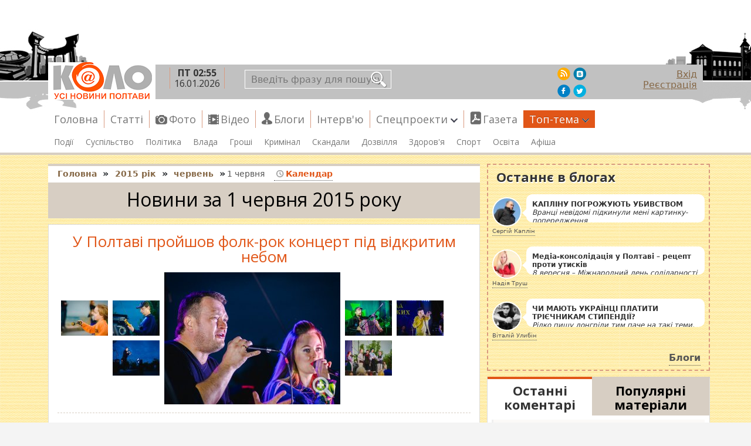

--- FILE ---
content_type: text/html; charset=UTF-8
request_url: https://kolo.poltava.ua/2015-06-01
body_size: 11291
content:
<!doctype html>
<html lang="uk">
	<head>
		<meta charset="utf-8" />
		<title>Новини Полтави за 1 червня 2015 року | kolo.poltava.ua</title>
			
	<meta name="description" content="Новини Полтави за 1 червня 2015 року Новини Полтави за 1 червня 2015 року У Полтаві пройшов фолк-рок концерт під відкритим небом. У Полтаві влаштували свято у День захисту дітей.">
	<meta property="og:site_name" content="kolo.poltava.ua"/>
	<meta name="twitter:card" content="summary"/>
	<meta name="twitter:site" content="@Poltava_Kolo">
        <!--<script async src="//pagead2.googlesyndication.com/pagead/js/adsbygoogle.js?client=ca-pub-4896081590293935" crossorigin="anonymous"></script>-->
        <script async src="https://pagead2.googlesyndication.com/pagead/js/adsbygoogle.js?client=ca-pub-1089843393149148" crossorigin="anonymous"></script>
        
		<link rel="icon" href="https://www.s1.kolo.poltava.ua/favicon.ico" TYPE="image/x-icon"/>
		<link rel="shortcut icon" href="https://www.s1.kolo.poltava.ua/favicon.ico" TYPE="image/x-icon"/>
		<link href="https://kolo.poltava.ua/feed.xml" rel="alternate" title="RSS стрічка новин від Кола" type="application/rss+xml">

        <!--<link rel="stylesheet" type="text/css" href="https://www.s1.kolo.poltava.ua/temp/7792256b/03d51a88.css" />-->
        <link href="https://cdn.jsdelivr.net/npm/bootstrap@5.0.2/dist/css/bootstrap.min.css" rel="stylesheet" integrity="sha384-EVSTQN3/azprG1Anm3QDgpJLIm9Nao0Yz1ztcQTwFspd3yD65VohhpuuCOmLASjC" crossorigin="anonymous">
        <link rel="stylesheet" type="text/css" href="https://www.s1.kolo.poltava.ua/temp/d667786c/69e90db8.css" />
        
        
				<link href='https://fonts.googleapis.com/css?family=Open+Sans:300italic,400italic,600italic,700italic,800italic,400,300,600,700,800&subset=cyrillic,cyrillic-ext' rel='stylesheet' type='text/css'>
  <meta name="viewport" content="width=device-width, initial-scale=1">
		<script type="text/javascript">
			(function() {
				var jquery = document.createElement('script');
				jquery.type = 'text/javascript';
				jquery.async = true;
				jquery.src = 'https://ajax.googleapis.com/ajax/libs/jquery/1.8.3/jquery.min.js';
				document.head.appendChild(jquery);
				jquery.onload = function(){
					[
						'https://www.s1.kolo.poltava.ua/temp/7d39c354/07293b2a.js'
					].forEach(function(src) {
						setTimeout(function() {
							var script = document.createElement('script');
							script.src = src;
							script.async = false;
							document.head.appendChild(script);
						}, 0);
					});
				}
			})();
		</script>
		<!-- ga -->		
		<!-- Double Click -->
		<script type="text/javascript">
			var googletag = googletag || {};
			googletag.cmd = googletag.cmd || [];
			(function() {
				var gads = document.createElement("script");
				gads.async = true;
				gads.type = "text/javascript";
				var useSSL = "https:" == document.location.protocol;
				gads.src = (useSSL ? "https:" : "http:") + "//www.googletagservices.com/tag/js/gpt.js";
				var node =document.getElementsByTagName("script")[0];
				node.parentNode.insertBefore(gads, node);
			})();
		</script>
		<script type="text/javascript">
			var keyP = 'місця';
			var valP = 'ІНШІ';
			googletag.cmd.push(function() {
				
				googletag.defineSlot('/32711601/Top',[[970, 90],[728, 90]], "reklamaTop").addService(googletag.pubads()).setTargeting(keyP, valP);
				
				googletag.defineSlot('/32711601/HomeTop1', [[300, 250]], "reklamaHomeTop1").addService(googletag.pubads()).setTargeting(keyP, valP).setCollapseEmptyDiv(true,true);
				googletag.defineSlot('/32711601/HomeTop2', [[300, 250]], "reklamaHomeTop2").addService(googletag.pubads()).setTargeting(keyP, valP).setCollapseEmptyDiv(true,true);		
				googletag.defineSlot('/32711601/HomeBottom1', [[300, 250]], "reklamaHomeBottom1").addService(googletag.pubads()).setTargeting(keyP, valP).setCollapseEmptyDiv(true,true);				
				googletag.defineSlot('/32711601/HomeBottom2', [[300, 250]], "reklamaHomeBottom2").addService(googletag.pubads()).setTargeting(keyP, valP).setCollapseEmptyDiv(true,true);
				
				googletag.defineSlot('/32711601/Right1', [[300, 250]], "reklamaRight1").addService(googletag.pubads()).setTargeting(keyP, valP).setCollapseEmptyDiv(true,true);
				googletag.defineSlot('/32711601/Right2', [[300, 250]], "reklamaRight2").addService(googletag.pubads()).setTargeting(keyP, valP).setCollapseEmptyDiv(true,true);		
				googletag.defineSlot('/32711601/Right3', [[300, 250]], "reklamaRight3").addService(googletag.pubads()).setTargeting(keyP, valP).setCollapseEmptyDiv(true,true);				
				googletag.defineSlot('/32711601/Right4', [[300, 250]], "reklamaRight4").addService(googletag.pubads()).setTargeting(keyP, valP).setCollapseEmptyDiv(true,true);
				googletag.defineSlot('/32711601/Right5', [[300, 250]], "reklamaRight5").addService(googletag.pubads()).setTargeting(keyP, valP).setCollapseEmptyDiv(true,true);
				
				googletag.defineSlot('/32711601/Bottom',[[970, 90],[728, 90]], "reklamaBottom").addService(googletag.pubads()).setTargeting(keyP, valP).setCollapseEmptyDiv(true,true);
				
				googletag.pubads().enableSingleRequest();
				googletag.enableServices();
			});
		</script>
		<!-- Double Click END -->
		
		
	</head>

	<body>
	
	<header>
	<div class='container'>
	<div class='row'>
		<div id="reklamaTop">
			<!--<script type='text/javascript'>
				googletag.cmd.push(function(){
					googletag.display("reklamaTop"); 
				});
			</script>-->
		</div>
		<div id="topLine"><div id="topLineWrap">
			<div id="blokLogo">
				<a href="https://kolo.poltava.ua" title="Новини коло" id="logo" class="logo_uk">
				</a>
				<span class="infoBlock"><span class="nowWeather">
</span>
<span class="nowDate">
	<b>ПТ 02:55</b> 16.01.2026</span>

<span class="money">
</span></span>
			</div>
			<form id="topSearch" action="https://kolo.poltava.ua/search"><input name="q" type="text" placeholder="Введіть фразу для пошуку ..."><input type="submit" value=""></form>
								
				<ul id="userMenu">
											<li><a href="https://kolo.poltava.ua/user/login" title="Вхід" id="inLogin" class="ajaxLink">Вхід</a></li>
						<li><a href="https://kolo.poltava.ua/user/register" title="Реєстрація" id="inRegister" class="ajaxLink">Реєстрація</a></li>
									</ul>
				<ul id="socialMenu">
					<li><a href="https://kolo.poltava.ua/feed.xml" title="RSS стрічка новин від Кола"  target="_blank" class="picRss"></a></li>
					<li><a href="https://vk.com/club22162597" title="Ми ВКонтакті"  target="_blank" class="picVk"></a></li>
					<li><a href="https://www.facebook.com/pages/%D0%9A%D0%BE%D0%BB%D0%BE-%D0%92%D1%81%D1%96-%D0%BD%D0%BE%D0%B2%D0%B8%D0%BD%D0%B8-%D0%9F%D0%BE%D0%BB%D1%82%D0%B0%D0%B2%D0%B8/156539191031572" title="Ми в Facebook"  target="_blank" class="picFb"></a></li>
					<li><a href="https://twitter.com/Poltava_Kolo" title="Наша стрічка на Twitter"  target="_blank" class="picTv"></a></li>
				</ul>

<button class="navbar-toggler-kolo" type="button" data-bs-toggle="collapse" data-bs-target="#navbarSupportedContent" aria-controls="navbarSupportedContent" aria-expanded="false" aria-label="Toggle navigation">
	<span class="line-one"></span>
	<span class="line-two"></span>
	<span class="line-three"></span>
</button>

		</div></div>
        


  
        	<nav id="topMenu" class="navbar navbar-expand-md navbar-light bg-faded">
        		<ul class="listTopMenu" id="listTopMenu">
<li><a href="/">Головна</a></li>
<li><a href="https://kolo.poltava.ua/statti">Статті</a></li>
<li class="viewPhoto"><a href="https://kolo.poltava.ua/photos">Фото</a></li>
<li class="viewVideo"><a href="https://kolo.poltava.ua/videos">Відео</a></li>
<li class="viewBlog"><a href="https://kolo.poltava.ua/blogs">Блоги</a></li>
<li><a href="https://kolo.poltava.ua/intervyu">Інтерв'ю</a></li>
<li><a href="https://kolo.poltava.ua/specproekti">Спецпроекти<b class="caret"></b></a>
<ul>
<li><a href="https://kolo.poltava.ua/dopomoga">Допомога</a></li>
<li><a href="https://kolo.poltava.ua/znajdi-gospodarya-chotirilapomu">Знайди господаря чотирилапому</a></li>
<li><a href="https://kolo.poltava.ua/gist-redaktsiyi">Гість редакції</a></li>
</ul>
</li>
<li class="viewPDF"><a target="_blank" href="https://presspoint.ua/read/28938?">Газета</a></li>
<li class="hot"><a href="javascript:void(0);">Топ-тема<b class="caret"></b></a>
<ul>
<li><a href="https://kolo.poltava.ua/vibori-2015">Вибори-2015</a></li>
<li><a href="https://kolo.poltava.ua/ato">АТО</a></li>
<li><a href="https://kolo.poltava.ua/kavoman">Нові імена полтавських вулиць</a></li>
</ul>
</li>
</ul>        		<div class="clear"></div>
        	</nav>
        	<nav id="topMenuBottom">
        		<ul class="listTopMenuBottom" id="listTopMenuBottom">
<li><a href="https://kolo.poltava.ua/nadzvichaini-podiyi">Події</a></li>
<li><a href="https://kolo.poltava.ua/reaktsiya-gromadi">Суспільство</a></li>
<li><a href="https://kolo.poltava.ua/politikka">Політика</a></li>
<li><a href="https://kolo.poltava.ua/gromada-i-vlada">Влада</a></li>
<li><a href="https://kolo.poltava.ua/ekonomika">Гроші</a></li>
<li><a href="https://kolo.poltava.ua/kriminal">Кримінал</a></li>
<li><a href="https://kolo.poltava.ua/skandali">Скандали</a></li>
<li><a href="https://kolo.poltava.ua/dozvilya">Дозвілля</a></li>
<li><a href="https://kolo.poltava.ua/zdorovya">Здоров'я</a></li>
<li><a href="https://kolo.poltava.ua/sport">Спорт</a></li>
<li><a href="https://kolo.poltava.ua/osvita">Освіта</a></li>
<li><a href="https://kolo.poltava.ua/afisha-poltava">Афіша</a></li>
</ul>        		<div class="clear"></div>
        	</nav>



<div class='mobile-menu-header'>



        <div class='mobile-content'>
        <span class='closemob'><img src="http://s1.kolo.poltava.ua/images/close.png" alt='close' /></span>

				
<form id="topSearch" action="https://kolo.poltava.ua/search"><input name="q" type="text" placeholder="Введіть фразу для пошуку ..."><input type="submit" value=""></form>

            <span class='mobtitle'>Головне меню</span>
        		<ul class="listTopMenu mmenu" id="">
<li><a href="/">Головна</a></li>
<li><a href="https://kolo.poltava.ua/statti">Статті</a></li>
<li class="viewPhoto"><a href="https://kolo.poltava.ua/photos">Фото</a></li>
<li class="viewVideo"><a href="https://kolo.poltava.ua/videos">Відео</a></li>
<li class="viewBlog"><a href="https://kolo.poltava.ua/blogs">Блоги</a></li>
<li><a href="https://kolo.poltava.ua/intervyu">Інтерв'ю</a></li>
<li><a href="https://kolo.poltava.ua/specproekti">Спецпроекти<b class="caret"></b></a>
<ul>
<li><a href="https://kolo.poltava.ua/dopomoga">Допомога</a></li>
<li><a href="https://kolo.poltava.ua/znajdi-gospodarya-chotirilapomu">Знайди господаря чотирилапому</a></li>
<li><a href="https://kolo.poltava.ua/gist-redaktsiyi">Гість редакції</a></li>
</ul>
</li>
<li class="viewPDF"><a target="_blank" href="https://presspoint.ua/read/28938?">Газета</a></li>
<li class="hot"><a href="javascript:void(0);">Топ-тема<b class="caret"></b></a>
<ul>
<li><a href="https://kolo.poltava.ua/vibori-2015">Вибори-2015</a></li>
<li><a href="https://kolo.poltava.ua/ato">АТО</a></li>
<li><a href="https://kolo.poltava.ua/kavoman">Нові імена полтавських вулиць</a></li>
</ul>
</li>
</ul>


        	<span class='mobtitle'>Рубрики</span>
        		<ul class="listTopMenuBottom mmenu" id="">
<li><a href="https://kolo.poltava.ua/nadzvichaini-podiyi">Події</a></li>
<li><a href="https://kolo.poltava.ua/reaktsiya-gromadi">Суспільство</a></li>
<li><a href="https://kolo.poltava.ua/politikka">Політика</a></li>
<li><a href="https://kolo.poltava.ua/gromada-i-vlada">Влада</a></li>
<li><a href="https://kolo.poltava.ua/ekonomika">Гроші</a></li>
<li><a href="https://kolo.poltava.ua/kriminal">Кримінал</a></li>
<li><a href="https://kolo.poltava.ua/skandali">Скандали</a></li>
<li><a href="https://kolo.poltava.ua/dozvilya">Дозвілля</a></li>
<li><a href="https://kolo.poltava.ua/zdorovya">Здоров'я</a></li>
<li><a href="https://kolo.poltava.ua/sport">Спорт</a></li>
<li><a href="https://kolo.poltava.ua/osvita">Освіта</a></li>
<li><a href="https://kolo.poltava.ua/afisha-poltava">Афіша</a></li>
</ul>

				<ul id="userMenu2">
											<li><a href="https://kolo.poltava.ua/user/login" title="Вхід" id="inLogin" class="ajaxLink">Вхід</a></li>
						<li><a href="https://kolo.poltava.ua/user/register" title="Реєстрація" id="inRegister" class="ajaxLink">Реєстрація</a></li>
									</ul>

				<ul id="socialMenu2">
					<li><a href="https://kolo.poltava.ua/feed.xml" title="RSS стрічка новин від Кола"  target="_blank" class="picRss"></a></li>
					<li><a href="https://vk.com/club22162597" title="Ми ВКонтакті"  target="_blank" class="picVk"></a></li>
					<li><a href="https://www.facebook.com/pages/%D0%9A%D0%BE%D0%BB%D0%BE-%D0%92%D1%81%D1%96-%D0%BD%D0%BE%D0%B2%D0%B8%D0%BD%D0%B8-%D0%9F%D0%BE%D0%BB%D1%82%D0%B0%D0%B2%D0%B8/156539191031572" title="Ми в Facebook"  target="_blank" class="picFb"></a></li>
					<li><a href="https://twitter.com/Poltava_Kolo" title="Наша стрічка на Twitter"  target="_blank" class="picTv"></a></li>
				</ul>
				
				
        </div>
</div>
        	
        	
        	
        	
        	
        	
        	
        	
        	
        	
        	
        	
        	
        	
        	
        	
        	
        	
        	
		
		
		</div>
		</div>
	</header>






	<div id="wrap">
	<div class='container'>
    <div id="wrapInline" class='row'>
		<div id="wUL"></div>


		<section id="content" class='col-lg-8 col-md-12'>
			 			    <div id="breadcrumbs">
				<div class="breadcrumbs" itemscope="" itemtype="http://schema.org/BreadcrumbList">

<span itemprop="itemListElement" itemscope="" itemtype="http://schema.org/ListItem">
<a href="https://kolo.poltava.ua/" itemprop="item">
<span itemprop="name">Головна</span>
</a>
<meta itemprop="position" content="1">
</span>
<b>»</b>

					<span itemprop='itemListElement' itemscope='' itemtype='http://schema.org/ListItem'>
                                <a href='https://kolo.poltava.ua/2015' itemprop='item'>
                                    <span itemprop='name'>2015 рік</span>
                                </a>
                                <meta itemprop='position' content='2'>
                            </span> <b>»</b><span itemprop='itemListElement' itemscope='' itemtype='http://schema.org/ListItem'>
                                <a href='https://kolo.poltava.ua/2015-06' itemprop='item'>
                                    <span itemprop='name'>червень</span>
                                </a>
                                <meta itemprop='position' content='3'>
                            </span> <b>»</b><span>1 червня</span><span id="initArchiveKalendar"><a href="javascript:void(0);" title="Календар" class="infoNDate dashed" data-min="2010-08-19" data-max="2026-01-16" data-date="2015-06-01"><i></i>Календар</a></span>				</div></div>
												<div class="articleHeader">
			<h1>Новини за 1 червня 2015 року</h1>					</div>
	

	

<article class="articleList photo">
	<a href="https://kolo.poltava.ua/dozvilya/u-poltavi-proishov-folk-rok-kontsert-pid-vidkritim-nebom-26562.html" title="У Полтаві пройшов фолк-рок концерт під відкритим небом" class="goToPage">
		<h2>У Полтаві пройшов фолк-рок концерт під відкритим небом</h2>
	</a>
	<div class="IG" data-id="26562">
		<span class="leftIG"><a href="javascript:void(0);" title="У Полтаві пройшов фолк рок концерт під відкритим небом " class="clickIG" data-index="1"><img src="https://www.s1.kolo.poltava.ua/images/page-thumb/806010/2/65/26562/img_6582.jpg" alt="Фото: У Полтаві пройшов фолк-рок концерт під відкритим небом" width="80" height="60" /></a><a href="javascript:void(0);" title="У Полтаві пройшов фолк рок концерт під відкритим небом " class="clickIG" data-index="2"><img src="https://www.s1.kolo.poltava.ua/images/page-thumb/806010/2/65/26562/img_6486.jpg" alt="Фото: У Полтаві пройшов фолк-рок концерт під відкритим небом" width="80" height="60" /></a><a href="javascript:void(0);" title="У Полтаві пройшов фолк рок концерт під відкритим небом " class="clickIG" data-index="3"><img src="https://www.s1.kolo.poltava.ua/images/page-thumb/806010/2/65/26562/img_6631.jpg" alt="Фото: У Полтаві пройшов фолк-рок концерт під відкритим небом" width="80" height="60" /></a></span><span class="firstIG"><a href="javascript:void(0);" title="У Полтаві пройшов фолк рок концерт під відкритим небом " class="clickIG" data-index="0"><i></i><img src="https://www.s1.kolo.poltava.ua/images/page-thumb/30022510/2/65/26562/img_6795.jpg" alt="Фото: У Полтаві пройшов фолк-рок концерт під відкритим небом" width="300" height="225" /></a></span><span class="rightIG"><a href="javascript:void(0);" title="У Полтаві пройшов фолк рок концерт під відкритим небом " class="clickIG" data-index="4"><img src="https://www.s1.kolo.poltava.ua/images/page-thumb/806010/2/65/26562/img_6845.jpg" alt="Фото: У Полтаві пройшов фолк-рок концерт під відкритим небом" width="80" height="60" /></a><a href="javascript:void(0);" title="У Полтаві пройшов фолк рок концерт під відкритим небом " class="clickIG" data-index="5"><img src="https://www.s1.kolo.poltava.ua/images/page-thumb/806010/2/65/26562/img_6950.jpg" alt="Фото: У Полтаві пройшов фолк-рок концерт під відкритим небом" width="80" height="60" /></a><a href="javascript:void(0);" title="У Полтаві пройшов фолк рок концерт під відкритим небом " class="clickIG" data-index="6"><img src="https://www.s1.kolo.poltava.ua/images/page-thumb/806010/2/65/26562/img_6533.jpg" alt="Фото: У Полтаві пройшов фолк-рок концерт під відкритим небом" width="80" height="60" /></a></span>	</div>
	<span class="infoNB"><span class="infoNBlog"><i></i><a title="Костянтин Корягін" class="dashed" href="https://kolo.poltava.ua/blog-kastanu4">Костянтин Корягін</a></span><span class="infoNDate"><i></i><a title="Всі новини за 1 червня 2015" class="dashed" href="https://kolo.poltava.ua/2015-06-01">1 червня 2015</a></span><span class="infoNCountGallery"><i></i>50</span><span class="infoNView"><i></i>1828</span><span class="infoNLink"><a title="У Полтаві пройшов фолк-рок концерт під відкритим небом" href="https://kolo.poltava.ua/dozvilya/u-poltavi-proishov-folk-rok-kontsert-pid-vidkritim-nebom-26562.html">Детально</a></span></span>		<span class="clear"></span>
</article>

<article class="articleList photo">
	<a href="https://kolo.poltava.ua/dozvilya/u-poltavi-vlashtuvali-svyato-u-den-zahistu-ditei-26563.html" title="У Полтаві влаштували свято у День захисту дітей" class="goToPage">
		<h2>У Полтаві влаштували свято у День захисту дітей</h2>
	</a>
	<div class="IG" data-id="26563">
		<span class="leftIG"><a href="javascript:void(0);" title="У Полтаві влаштували свято у День захисту дітей" class="clickIG" data-index="1"><img src="https://www.s1.kolo.poltava.ua/images/page-thumb/806010/2/65/26563/nw_17.jpg" alt="Фото: У Полтаві влаштували свято у День захисту дітей" width="80" height="60" /></a><a href="javascript:void(0);" title="У Полтаві влаштували свято у День захисту дітей" class="clickIG" data-index="2"><img src="https://www.s1.kolo.poltava.ua/images/page-thumb/806010/2/65/26563/nw_15.jpg" alt="Фото: У Полтаві влаштували свято у День захисту дітей" width="80" height="60" /></a><a href="javascript:void(0);" title="У Полтаві влаштували свято у День захисту дітей" class="clickIG" data-index="3"><img src="https://www.s1.kolo.poltava.ua/images/page-thumb/806010/2/65/26563/nw_13.jpg" alt="Фото: У Полтаві влаштували свято у День захисту дітей" width="80" height="60" /></a></span><span class="firstIG"><a href="javascript:void(0);" title="У Полтаві влаштували свято у День захисту дітей" class="clickIG" data-index="0"><i></i><img src="https://www.s1.kolo.poltava.ua/images/page-thumb/30022510/2/65/26563/nw_21.jpg" alt="Фото: У Полтаві влаштували свято у День захисту дітей" width="300" height="225" /></a></span><span class="rightIG"><a href="javascript:void(0);" title="У Полтаві влаштували свято у День захисту дітей" class="clickIG" data-index="4"><img src="https://www.s1.kolo.poltava.ua/images/page-thumb/806010/2/65/26563/nw_25.jpg" alt="Фото: У Полтаві влаштували свято у День захисту дітей" width="80" height="60" /></a><a href="javascript:void(0);" title="У Полтаві влаштували свято у День захисту дітей" class="clickIG" data-index="5"><img src="https://www.s1.kolo.poltava.ua/images/page-thumb/806010/2/65/26563/nw_7.jpg" alt="Фото: У Полтаві влаштували свято у День захисту дітей" width="80" height="60" /></a><a href="javascript:void(0);" title="У Полтаві влаштували свято у День захисту дітей" class="clickIG" data-index="6"><img src="https://www.s1.kolo.poltava.ua/images/page-thumb/806010/2/65/26563/nw_11.jpg" alt="Фото: У Полтаві влаштували свято у День захисту дітей" width="80" height="60" /></a></span>	</div>
	<span class="infoNB"><span class="infoNBlog"><i></i><a title="Ольга Матвієнко" class="dashed" href="https://kolo.poltava.ua/blog-mellonboxset">Ольга Матвієнко</a></span><span class="infoNDate"><i></i><a title="Всі новини за 1 червня 2015" class="dashed" href="https://kolo.poltava.ua/2015-06-01">1 червня 2015</a></span><span class="infoNCountGallery"><i></i>29</span><span class="infoNView"><i></i>2061</span><span class="infoNLink"><a title="У Полтаві влаштували свято у День захисту дітей" href="https://kolo.poltava.ua/dozvilya/u-poltavi-vlashtuvali-svyato-u-den-zahistu-ditei-26563.html">Детально</a></span></span>		<span class="clear"></span>
</article>

<article class="articleList">
	<span class="articleListLeftB">
					<a href="https://kolo.poltava.ua/kriminal/na-poltavschini-zhinku-obikrali-poki-vona-pratsyuvala-na-gorodi-26558.html" title="На Полтавщині жінку обікрали, поки вона працювала на городі">
				<img src="https://www.s1.kolo.poltava.ua/images/page-thumb/30022510/2/65/26558/nw_na_hmelnichchini_nayrozpovsyidzhenisha_kradizhka__mobilniy_telefon__1359370861.jpg" alt="Фото: На Полтавщині жінку обікрали, поки вона працювала на городі" width="300" height="225" />			</a>
				
		<span class="rubricsList"><h3><a href="https://kolo.poltava.ua/kriminal" title="Кримінал" class="dashed">Кримінал</a></h3></span>	</span>
	
	<a href="https://kolo.poltava.ua/kriminal/na-poltavschini-zhinku-obikrali-poki-vona-pratsyuvala-na-gorodi-26558.html" title="На Полтавщині жінку обікрали, поки вона працювала на городі" class="articleListAH">
		<h2>На Полтавщині жінку обікрали, поки вона працювала на городі</h2>
		<span class="articleListLid">
			Злодій заліз у приватний будинок.					
		</span>
	</a>
	
		<span class="infoNB">
				<span class="infoNDate"><i></i>
			<a title="Всі новини за 1 червня 2015" class="dashed" href="https://kolo.poltava.ua/2015-06-01">1 червня 2015</a>		</span>
		<span class="infoNView"><i></i>1268</span>
					</span>
		
		
	
	
		<span class="clear"></span>
</article>

<article class="articleList">
	<span class="articleListLeftB">
					<a href="https://kolo.poltava.ua/ato/na-yarmarku-v-poltavi-nazbirali-groshei-dlya-biitsiv-ato-26557.html" title="На ярмарку в Полтаві назбирали грошей для бійців АТО">
				<img src="https://www.s1.kolo.poltava.ua/images/page-thumb/30022510/2/65/26557/nw_20130912164615-1.jpg" alt="Фото: На ярмарку в Полтаві назбирали грошей для бійців АТО" width="300" height="225" />			</a>
				
		<span class="rubricsList"><h3><a href="https://kolo.poltava.ua/ato" title="АТО" class="dashed">АТО</a></h3></span>	</span>
	
	<a href="https://kolo.poltava.ua/ato/na-yarmarku-v-poltavi-nazbirali-groshei-dlya-biitsiv-ato-26557.html" title="На ярмарку в Полтаві назбирали грошей для бійців АТО" class="articleListAH">
		<h2>На ярмарку в Полтаві назбирали грошей для бійців АТО</h2>
		<span class="articleListLid">
			Підрахували, скільки зібрали грошей на благодійному ярмарку.					
		</span>
	</a>
	
		<span class="infoNB">
				<span class="infoNDate"><i></i>
			<a title="Всі новини за 1 червня 2015" class="dashed" href="https://kolo.poltava.ua/2015-06-01">1 червня 2015</a>		</span>
		<span class="infoNView"><i></i>1167</span>
					</span>
		
		
	
	
		<span class="clear"></span>
</article>

<article class="articleList photo">
	<a href="https://kolo.poltava.ua/dozvilya/rivnenska-audio-poetessa-chitala-svoyi-virshi-dlya-poltatsiv-26555.html" title="Рівненська аудіо-поетеса читала свої вірші для полтавців" class="goToPage">
		<h2>Рівненська аудіо-поетеса читала свої вірші для полтавців</h2>
	</a>
	<div class="IG" data-id="26555">
		<span class="leftIG"><a href="javascript:void(0);" title="Рівненьська аудіо поетесса читала свої вірші для полтаців " class="clickIG" data-index="1"><img src="https://www.s1.kolo.poltava.ua/images/page-thumb/806010/2/65/26555/img_6194_1.jpg" alt="Фото: Рівненська аудіо-поетеса читала свої вірші для полтавців" width="80" height="60" /></a><a href="javascript:void(0);" title="Рівненьська аудіо поетесса читала свої вірші для полтаців " class="clickIG" data-index="2"><img src="https://www.s1.kolo.poltava.ua/images/page-thumb/806010/2/65/26555/img_6220_1.jpg" alt="Фото: Рівненська аудіо-поетеса читала свої вірші для полтавців" width="80" height="60" /></a><a href="javascript:void(0);" title="Рівненьська аудіо поетесса читала свої вірші для полтаців " class="clickIG" data-index="3"><img src="https://www.s1.kolo.poltava.ua/images/page-thumb/806010/2/65/26555/img_6170.jpg" alt="Фото: Рівненська аудіо-поетеса читала свої вірші для полтавців" width="80" height="60" /></a></span><span class="firstIG"><a href="javascript:void(0);" title="Рівненьська аудіо поетесса читала свої вірші для полтаців " class="clickIG" data-index="0"><i></i><img src="https://www.s1.kolo.poltava.ua/images/page-thumb/30022510/2/65/26555/img_6176_1.jpg" alt="Фото: Рівненська аудіо-поетеса читала свої вірші для полтавців" width="300" height="225" /></a></span><span class="rightIG"><a href="javascript:void(0);" title="Рівненьська аудіо поетесса читала свої вірші для полтаців " class="clickIG" data-index="4"><img src="https://www.s1.kolo.poltava.ua/images/page-thumb/806010/2/65/26555/img_6167_1.jpg" alt="Фото: Рівненська аудіо-поетеса читала свої вірші для полтавців" width="80" height="60" /></a><a href="javascript:void(0);" title="Рівненьська аудіо поетесса читала свої вірші для полтаців " class="clickIG" data-index="5"><img src="https://www.s1.kolo.poltava.ua/images/page-thumb/806010/2/65/26555/img_6228.jpg" alt="Фото: Рівненська аудіо-поетеса читала свої вірші для полтавців" width="80" height="60" /></a><a href="javascript:void(0);" title="Рівненьська аудіо поетесса читала свої вірші для полтаців " class="clickIG" data-index="6"><img src="https://www.s1.kolo.poltava.ua/images/page-thumb/806010/2/65/26555/img_6163_1.jpg" alt="Фото: Рівненська аудіо-поетеса читала свої вірші для полтавців" width="80" height="60" /></a></span>	</div>
	<span class="infoNB"><span class="infoNBlog"><i></i><a title="Костянтин Корягін" class="dashed" href="https://kolo.poltava.ua/blog-kastanu4">Костянтин Корягін</a></span><span class="infoNDate"><i></i><a title="Всі новини за 1 червня 2015" class="dashed" href="https://kolo.poltava.ua/2015-06-01">1 червня 2015</a></span><span class="infoNCountGallery"><i></i>33</span><span class="infoNView"><i></i>1296</span><span class="infoNLink"><a title="Рівненська аудіо-поетеса читала свої вірші для полтавців" href="https://kolo.poltava.ua/dozvilya/rivnenska-audio-poetessa-chitala-svoyi-virshi-dlya-poltatsiv-26555.html">Детально</a></span></span>		<span class="clear"></span>
</article>	
		
				</section>
		
					<aside id="asideRight" class='col-lg-4 col-md-12'>
								
				<div id="reklamaRight1">

<ins class="adsbygoogle"
     style="display:block"
     data-ad-client="ca-pub-1089843393149148"
     data-ad-slot="6777055244"
     data-ad-format="auto"
     data-full-width-responsive="true"></ins>
<script>
     (adsbygoogle = window.adsbygoogle || []).push({});
</script>

					<!--<script type='text/javascript'>
						googletag.cmd.push(function(){
							googletag.display("reklamaRight1"); 
						});
					</script>-->
				</div>
				
				<div id="asideMiddle5">
					<div id="blockBlogs"><h3>Останнє в блогах</h3><ul><li><a href="https://kolo.poltava.ua/blog-serhii-kaplin/kaplinu-pogrozhuyut-ubivstvom-33606.html" title="КАПЛІНУ ПОГРОЖУЮТЬ УБИВСТВОМ"><span class="img"><img src="https://www.s1.kolo.poltava.ua/images/avatar-thumb/5050/1/c52619482b94ef9b625ab5fe3abc3df4.jpg" alt="Сергій Каплін" width="50" height="50" /></span><span class="lid"><i class="pic"></i><span class="msg"><b>КАПЛІНУ ПОГРОЖУЮТЬ УБИВСТВОМ</b>Вранці невідомі підкинули мені картинку-попередження</span></span></a><a title="Сергій Каплін" class="dashed" href="https://kolo.poltava.ua/blog-serhii-kaplin">Сергій Каплін</a></li><li><a href="https://kolo.poltava.ua/blog-kucher/media-konsolidatsiya-u-poltavi-retsept-proti-utiskiv-33583.html" title="Медіа-консолідація у Полтаві – рецепт проти утисків"><span class="img"><img src="https://www.s1.kolo.poltava.ua/images/avatar-thumb/5050/1/4e0624a309c5a4016da8337b3689e421.jpg" alt="Надія Труш" width="50" height="50" /></span><span class="lid"><i class="pic"></i><span class="msg"><b>Медіа-консолідація у Полтаві – рецепт проти утисків</b>8 вересня – Міжнародний день солідарності журналістів.</span></span></a><a title="Надія Труш" class="dashed" href="https://kolo.poltava.ua/blog-kucher">Надія Труш</a></li><li><a href="https://kolo.poltava.ua/blog-vitali-ulybin/chi-mayut-ukrayintsi-platiti-triechnikam-stipendiyi-33475.html" title="ЧИ МАЮТЬ УКРАЇНЦІ ПЛАТИТИ ТРІЄЧНИКАМ СТИПЕНДІЇ?"><span class="img"><img src="https://www.s1.kolo.poltava.ua/images/avatar-thumb/5050/1/0134d6704ca300e8814ba109ccf09cad.jpg" alt="Віталій Улибін" width="50" height="50" /></span><span class="lid"><i class="pic"></i><span class="msg"><b>ЧИ МАЮТЬ УКРАЇНЦІ ПЛАТИТИ ТРІЄЧНИКАМ СТИПЕНДІЇ?</b>Рідко пишу лонгріди тим паче на такі теми, але вже просто дістало!
Обурюють сьогоднішні інсенуації навколо стипендіального питання. Штучно роздувається ще одна соціальна катастрофа.</span></span></a><a title="Віталій Улибін" class="dashed" href="https://kolo.poltava.ua/blog-vitali-ulybin">Віталій Улибін</a></li><li class="allBlogs"><a href="https://kolo.poltava.ua/blogs" title="Блоги" class="dashed">Блоги</a></li></ul></div>				</div>
								
				<div id="reklamaRight2">
					<!--<script type='text/javascript'>
						googletag.cmd.push(function(){
							googletag.display("reklamaRight2"); 
						});
					</script>-->
				</div>
				
				<div id="asideMiddle1">
					<div class="tabs"><ul class="tabsList"><li class="tabsActive"><a title="Останні коментарі" href="javascript:void(0);">Останні коментарі</a></li><li><a title="Популярні матеріали" href="javascript:void(0);">Популярні матеріали</a></li></ul><ul class="tabsContent"><li class="tabsActive"><ul class="lastComments"><li><a href="https://kolo.poltava.ua/blog-jaroslava-fonina/trohi-pro-srodnu-pratsyu-abo-rozmova-u-black-label-tattoo-studio-30460.html#comment_2394" title="Трохи про &quot;сродну працю&quot; або розмова у Black Label Tattoo Studio"><img width="37" height="37" alt="ischenko peter" src="http://www.s1.kolo.poltava.ua/images/avatar.jpg"><b>ischenko peter:</b> http://blts-tattoo.com/</a></li><li><a href="https://kolo.poltava.ua/novini-poltava/kak-vybrat-mebel-dlya-kuhni-32776.html#comment_2393" title="Как выбрать мебель для кухни?"><img width="37" height="37" alt="Gor" src="http://www.s1.kolo.poltava.ua/images/avatar.jpg"><b>Gor:</b> Сейчас рынок мебели чрезвычайно насыщен, причем предлагают реально эксклюзивное исполнение и стандартные модели малых серий кухонь, пока видел отличную кухонную мебель по дизайну, мало походит на стандартные формы, в MebelOk, креативненько и что главное - со вкусом все в порядке, без ненужных наворотов удорожающих мебель, а это не последний фактор.</a></li><li><a href="https://kolo.poltava.ua/novini-poltava/kak-vybrat-mebel-dlya-kuhni-32776.html#comment_2392" title="Как выбрать мебель для кухни?"><img width="37" height="37" alt="tavaseni" src="http://www.s1.kolo.poltava.ua/images/avatar.jpg"><b>tavaseni:</b> Классическая кухня с угловым столом, прекрасный дизайн, высокое качество я приобрела благодаря интернет магазину, контакты которого вы можете просмотреть https://mwood.com.ua.

</a></li><li><a href="https://kolo.poltava.ua/gromada-i-vlada/nevidoma-donetska-firma-pretendue-na-poltavski-naftogazovi-rodovischa-31580.html#comment_2391" title="Невідомий донецький інвестор претендує на полтавські нафтогазові родовища"><img width="37" height="37" alt="romanenko sasha83" src="http://www.s1.kolo.poltava.ua/images/avatar.jpg"><b>romanenko sasha83:</b> https://www.radiosvoboda.org/a/29049145.html</a></li><li><a href="https://kolo.poltava.ua/2012/02/28/yak-pracyuyut-lombardi-plyusi-ta-pidvodni-kameni#comment_2390" title="Як працюють ломбарди: плюси та підводні камені"><img width="37" height="37" alt="garciajsacramento" src="http://www.s1.kolo.poltava.ua/images/avatar.jpg"><b>garciajsacramento:</b> Потрібні термінові гроші? Ми можемо допомогти! Ви зараз переживаєте або ви в біді? Таким чином, ми даємо вам можливість розвивати нові розробки. Як багата людина, я почуваю себе зобов'язаним допомагати людям, які намагаються дати їм шанс. Кожен заслуговує на другий шанс, і, оскільки влада не зможе, вони повинні приймати від інших. Для нас нема багато суми, і зрілість ми визначаємо за взаємною згодою. Ні сюрпризів, ні додаткових витрат, а тільки узгоджених сум і нічого іншого. Не чекайте і не коментуйте цей пост. Введіть суму, яку ви хочете подати, і ми зв'яжемося з вами з усіма варіантами. зв'яжіться з нами сьогодні на garciajsacramento@gmail.com Вам потрібні термінові гроші? Ми можемо допомогти!</a></li><li><a href="https://kolo.poltava.ua/dozvilya/dityachi-rozvazhalni-zakladi-poltavi-scho-skilki-koshtue-i-yake-32128.html#comment_2389" title="Дитячі розважальні заклади Полтави: що, скільки коштує і яке"><img width="37" height="37" alt="mumiyo" src="http://www.s1.kolo.poltava.ua/images/avatar.jpg"><b>mumiyo:</b> З дати публікації (27.05.2016) більшість вказаних цін зросла. Стаття досить інформативна, але потребує редагування.</a></li><li><a href="https://kolo.poltava.ua/statti/kolorovii-lishai-podarunok-vid-sekond-hendu-poganoyi-gigieni-ta-znizhenogo-imunitetu-33640.html#comment_2388" title="Кольоровий лишай – подарунок від «секонд-хенду», поганої гігієни та зниженого імунітету"><img width="37" height="37" alt="zoyasharma189" src="https://www.s1.kolo.poltava.ua/images/avatar-thumb/5050/1/6a7f1b0b5b126983a1ec467744f63da1.jpg"><b>zoyasharma189:</b> Hey! Are you feeling lonely? And night clubs, bars, sightseeing, romantic dinner or to spend leisure time with her will escort Mumbai A beautiful Punjabi women than sexy escort companion in arms that you guys feel like 5 star luxury hotel had to spend the night in their search for loved solitaire free maintenance stops in Mumbai. Here we offer fair and very attractive woman "Love Solitaire" beautiful figure and shapely body shapes. Independent escort in Mumbai, truthful, friendly and cheerful girl. WhatsApp via an easily can see the latest pictures of her body and the godly. Variety is the spice of life, he believes, so always travel and want to meet new people. Sakshi Mirchandani  health and figure conscious in order to keep yourself fit and regularly go to the health club.
http://sakshimirchandani.com/cheap-escort-services-mumbai.html
</a></li></ul></li><li></li></ul></div>				</div>
				
				<!--<div id="reklamaRight3">
					<script type='text/javascript'>
						googletag.cmd.push(function(){
							googletag.display("reklamaRight3"); 
						});
					</script>
				</div>
				
				<div id="reklamaRight4">
					<script type='text/javascript'>
						googletag.cmd.push(function(){
							googletag.display("reklamaRight4"); 
						});
					</script>
				</div>
				
				<div id="reklamaRight5">
					<script type='text/javascript'>
						googletag.cmd.push(function(){
							googletag.display("reklamaRight5"); 
						});
					</script>
				</div>-->
				
				<div id="asideMiddle7">
					<div id="blockPolls"><h3><a href="https://kolo.poltava.ua/polls" title="Голосування" class="dashed">Голосування</a></h3><div class="selectList"><a href="javascript:void(0);" title="Чи їхатимете цього року на Сорочинський ярмарок?" data-id="182">Чи їхатимете цього року на Сорочинський ярмарок?</a><ul><li><a href="javascript:void(0);" title="Чи вважаєте Ви, що вибори у Полтаві 25 жовтня 2015 року відбулись чесно?" data-id="181">Чи вважаєте Ви, що вибори у Полтаві 25 жовтня 2015 року відбулись чесно?</a></li><li><a href="javascript:void(0);" title="Хто, на вашу думку, стане наступним міським головою Полтави?" data-id="180">Хто, на вашу думку, стане наступним міським головою Полтави?</a></li><li><a href="javascript:void(0);" title="Чи впливає на ваш голос передвиборчий підкуп?" data-id="179">Чи впливає на ваш голос передвиборчий підкуп?</a></li><li><a href="javascript:void(0);" title="Потрібен закон про заборону комуністичної символіки чи ні?" data-id="178">Потрібен закон про заборону комуністичної символіки чи ні?</a></li><li><a href="javascript:void(0);" title="Як ви ставитесь до пластикових квітів на кладовищі?" data-id="177">Як ви ставитесь до пластикових квітів на кладовищі?</a></li><li><a href="javascript:void(0);" title="Чи підтримуєте ви зменшення кількості районів в області до чотирьох?" data-id="176">Чи підтримуєте ви зменшення кількості районів в області до чотирьох?</a></li><li><a href="javascript:void(0);" title="Чи святкуватимете Ви 8 Березня?" data-id="175">Чи святкуватимете Ви 8 Березня?</a></li><li><a href="javascript:void(0);" title="Чи варто підміняти те значення, що символізують собою пам’ятники доби імперської Росії та Радянського Союзу (міняти зірки на тризуби, міняти герби, які мають символи прославляння царизму)?" data-id="173">Чи варто підміняти те значення, що символізують собою пам’ятники доби імперської Росії та Радянського Союзу (міняти зірки на тризуби, міняти герби, які мають символи прославляння царизму)?</a></li><li><a href="javascript:void(0);" title="На Вашу думку, що потрібно зробити з Кадетського корпусу в Полтаві?" data-id="171">На Вашу думку, що потрібно зробити з Кадетського корпусу в Полтаві?</a></li></ul></div>
	<div class="poll pollOldWrap">	
	<ul><li><span class="title">Ні</span><div class="line"><div class="percent" style="width:100%"><span class="votes">165</span></div></div></li><li><span class="title">Так</span><div class="line"><div class="percent" style="width:25%"><span class="votes">40</span></div></div></li><li><span class="title">Ще не визначився</span><div class="line"><div class="percent" style="width:10%"><span class="votes">16</span></div></div></li></ul><span class="countVotes"><a title="Детальніше" class="dashed result" href="https://kolo.poltava.ua/reaktsiya-gromadi/proponuemo-vzyati-uchast-v-novomu-opituvanni-vid-kola-33165.html">Детальніше</a>Всього голосів: <span class="count">221</span>
		</span></div></div>				</div>
				
				
				
				
								
			</aside>
				
	</div></div></div>
	
	<footer id="footer">
	<div class='container'>
	
		<div id="reklamaBottom">
			<script type='text/javascript'>
				googletag.cmd.push(function(){
					googletag.display("reklamaBottom"); 
				});
			</script>
		</div>
		
		<div id="footerWrap">
			<div id="footerMenu"></div>
		</div>
		
		<div id="footerInfo">
		    <div class='row'>
			<nav id="bottomMenu" class='col-md-4'>
				<ul class="listBottomMenu" id="listBottomMenu">
<li><a href="javascript:void(0);">"Коло"</a>
<ul>
<li class="ajaxLink"><a href="https://kolo.poltava.ua/site/contact">Надіслати повідомлення</a></li>
<li><a href="https://kolo.poltava.ua/reklama-19449.html">Реклама</a></li>
<li><a href="https://kolo.poltava.ua/redaktsiya-19448.html">Редакція</a></li>
</ul>
</li>
</ul>				<div class="clear"></div>
			</nav>
			<div id="wrapCopyright" class='col-md-8'>
				<div id="copyright">
				&copy;&nbsp;2026&nbsp;«<a class="dashed" href="https://kolo.poltava.ua/">Kolo.poltava.ua (Новини Полтави)</a>»&nbsp;-&nbsp;Всі права захищені!					<div class="smallText">При використанні матеріалів інтернет-видання «Коло» на інших сайтах обов’язкове гіперпосилання на сайт kolo.poltava.ua, <br /> не закрите для індексації пошуковими системами.<br /><b>Редактор - redaktor@kolo.poltava.ua Телефон редакції: 613-245</b><br />Матеріали позначені як ®, розміщуються на сайті на комерційних засадах, тобто на правах реклами.<br /><b style="color:#ffffff">Розроблено за підтримки IREX та програми партнерства у галузі мас-медіа (UMPP)</b></div>
				</div>
				<div id="counter">
										<!-- ym -->				</div>
			</div>
			
		    </div>
		</div>
    </div>
	</footer>

<noscript>
<img
src="//juke.mmi.bemobile.ua/bug/pic.gif?siteid=kolo.poltava.ua"
alt=""
/>
</noscript>
<script language="javascript">
var tns_already, tnscm_adn = tnscm_adn || [];
(function(c,m){if(c.indexOf&&c.indexOf(m)<0){c.unshift(m);}}(tnscm_adn,"inline_cm"));
if ("undefined"==typeof(tns_already) || null==tns_already || 0==tns_already)
{
tns_already=1;
var i=new Image();
i.src="//juke.mmi.bemobile.ua/bug/pic.gif?siteid=kolo.poltava.ua&j=1&nocache="+Math.random();

(function(){
var p=document.getElementsByTagName('head')[0];
var s=document.createElement("script");
s.type="text/javascript";
s.src="//source.mmi.bemobile.ua/cm/cm.js";
s.async = true;
p.appendChild(s);
})();
};
</script>
<!--<script src="https://www.s1.kolo.poltava.ua/temp/ffe554ea/19c53608.js" ></script>-->
<!--<script src="https://cdn.jsdelivr.net/npm/bootstrap@5.0.2/dist/js/bootstrap.bundle.min.js" integrity="sha384-MrcW6ZMFYlzcLA8Nl+NtUVF0sA7MsXsP1UyJoMp4YLEuNSfAP+JcXn/tWtIaxVXM" crossorigin="anonymous"></script>
<script src="https://cdn.jsdelivr.net/npm/@popperjs/core@2.9.2/dist/umd/popper.min.js" integrity="sha384-IQsoLXl5PILFhosVNubq5LC7Qb9DXgDA9i+tQ8Zj3iwWAwPtgFTxbJ8NT4GN1R8p" crossorigin="anonymous"></script>
<script src="https://cdn.jsdelivr.net/npm/bootstrap@5.0.2/dist/js/bootstrap.min.js" integrity="sha384-cVKIPhGWiC2Al4u+LWgxfKTRIcfu0JTxR+EQDz/bgldoEyl4H0zUF0QKbrJ0EcQF" crossorigin="anonymous"></script>-->
<!-- /MMI CMeter -->
</body>


--- FILE ---
content_type: text/html; charset=utf-8
request_url: https://www.google.com/recaptcha/api2/aframe
body_size: 267
content:
<!DOCTYPE HTML><html><head><meta http-equiv="content-type" content="text/html; charset=UTF-8"></head><body><script nonce="kG7PvoWVIidt8gvCojzfVg">/** Anti-fraud and anti-abuse applications only. See google.com/recaptcha */ try{var clients={'sodar':'https://pagead2.googlesyndication.com/pagead/sodar?'};window.addEventListener("message",function(a){try{if(a.source===window.parent){var b=JSON.parse(a.data);var c=clients[b['id']];if(c){var d=document.createElement('img');d.src=c+b['params']+'&rc='+(localStorage.getItem("rc::a")?sessionStorage.getItem("rc::b"):"");window.document.body.appendChild(d);sessionStorage.setItem("rc::e",parseInt(sessionStorage.getItem("rc::e")||0)+1);localStorage.setItem("rc::h",'1768524924289');}}}catch(b){}});window.parent.postMessage("_grecaptcha_ready", "*");}catch(b){}</script></body></html>

--- FILE ---
content_type: text/css
request_url: https://www.s1.kolo.poltava.ua/temp/d667786c/69e90db8.css
body_size: 19919
content:
/*! normalize.css v2.1.3 | MIT License | git.io/normalize */
 article,aside,details,figcaption,figure,footer,header,hgroup,main,nav,section,summary{display:block}audio,canvas,video{display:inline-block}audio:not([controls]){display:none;height:0}[hidden],template{display:none}html{font-family:sans-serif;-ms-text-size-adjust:100%;-webkit-text-size-adjust:100%}body{margin:0}a{background:transparent}a:focus{outline:thin dotted}a:active,a:hover{outline:0}h1{font-size:2em;margin:.67em 0}abbr[title]{border-bottom:1px dotted}b,strong{font-weight:bold}dfn{font-style:italic}hr{-moz-box-sizing:content-box;box-sizing:content-box;height:0}mark{background:#ff0;color:#000}code,kbd,pre,samp{font-family:monospace,serif;font-size:1em}pre{white-space:pre-wrap}q{quotes:"\201C" "\201D" "\2018" "\2019"}small{font-size:80%}sub,sup{font-size:75%;line-height:0;position:relative;vertical-align:baseline}sup{top:-.5em}sub{bottom:-.25em}img{border:0}svg:not(:root){overflow:hidden}figure{margin:0}fieldset{border:1px solid silver;margin:0 2px;padding:.35em .625em .75em}legend{border:0;padding:0}button,input,select,textarea{font-family:inherit;font-size:100%;margin:0}button,input{line-height:normal}button,select{text-transform:none}button,html input[type="button"],input[type="reset"],input[type="submit"]{-webkit-appearance:button;cursor:pointer}button[disabled],html input[disabled]{cursor:default}input[type="checkbox"],input[type="radio"]{box-sizing:border-box;padding:0}input[type="search"]{-webkit-appearance:textfield;-moz-box-sizing:content-box;-webkit-box-sizing:content-box;box-sizing:content-box}input[type="search"]::-webkit-search-cancel-button,input[type="search"]::-webkit-search-decoration{-webkit-appearance:none}button::-moz-focus-inner,input::-moz-focus-inner{border:0;padding:0}textarea{overflow:auto;vertical-align:top}table{border-collapse:collapse;border-spacing:0}html,body{min-height:100%}html,body{background:url("https://www.s1.kolo.poltava.ua/css/images/bg.jpg") repeat fixed 0 0 #f4f4f4}.w980{width:980px!important}ol,ul{list-style:none;margin:0;padding:0}a:hover{text-decoration:none}h1,h2,h3,h4,h5,h6{font-family:'Open Sans',sans-serif}.clear{clear:both;display:block}.hide{display:block;position:absolute;left:-9999px}a.dashed{text-decoration:none;border-bottom:1px dotted #555;color:#555}a.dashed:hover{text-decoration:none;border-bottom:1px dotted transparent;color:#000}a.dashedColor{text-decoration:none;border-bottom:1px dotted #e15618;color:#e15618}a.dashedColor:hover{text-decoration:none;border-bottom:1px dotted transparent;color:#a03001}a.translateBtn,a.translateBtnB{background-color:#e15618;border-radius:100%;color:#fff!important;display:inline-block;font-size:14px;font-weight:bold!important;height:14px;line-height:14px;margin:0;overflow:hidden;padding:1px;text-align:center;vertical-align:middle;width:14px}a.translateBtn{height:12px;line-height:10px;width:12px;font-size:12px;text-decoration:none}a.translateBtnB{height:24px;line-height:20px;width:24px;font-size:24px;text-decoration:none}a.translateBtn:hover,a.translateBtnB:hover{background-color:#d7cec3}.wrapAjaxUploader{width:97%;display:inline-block}.wrapAjaxUploader>img{margin:0 7px;vertical-align:middle}.progress{margin:5px 0}.progress .bar{background-color:#4c995a;height:2px;width:0;transition:width .3s ease 0s}.progress-danger .bar{background-color:#c12c2c}.progress .percent{display:none}.progress .status{font-size:10px;color:#4c995a}.progress-danger .status{color:#c12c2c}p.success,p.error,div.alert{color:#333;display:block;font-weight:bold;margin:10px auto;padding:7px 15px;font-size:14px;background-color:#fff}p.error,div.alert-error{border-left:8px solid #c12c2c;color:#c12c2c}p.success,div.alert-success{border-left:8px solid #4c995a;color:#4c995a}div.alert{padding:7px 26px;margin:0 auto 10px auto!important;position:relative}div.alert button.close{color:#fff;display:block;text-shadow:0 -1px 0 rgba(0,0,0,.25);height:22px;width:22px;line-height:18px;text-align:center;text-decoration:none;font-size:22px;font-weight:bold;background-color:#d7cec3;border:0;position:absolute;right:4px;top:4px}div.alert button.close:hover{background-color:#e15618}p.pin{border-left:4px solid #d7cec3;color:#777;font-size:12px;margin:7px auto;padding:2px 10px}table.table td{text-align:left;padding:7px 14px}table.table th{text-align:center;font-weight:bold;background:#ccc;padding:7px 14px}table.table tr{border-bottom:#ccc 1px solid}form{background-color:#f9f9f9;padding:30px}form h1{margin:0 0 10px 0;padding:0;color:#e15618}form .rowInLine{display:inline-block;vertical-align:top}form .rowInLine>input,form .row>input,form .rowInLine>label,form .row>label,form .rowInLine>textarea,form .row>textarea{display:block;text-align:left}form .rowInLine label,form .row label{font-size:12px;padding:0;margin:0;font-weight:bold}form .rowInLine>input[type="checkbox"],form .row>input[type="checkbox"]{display:inline-block}.fancybox-skin form{padding:0}input[type="text"],input[type="password"],select{background-color:#fff;border:1px solid #ddd;height:32px;margin:3px 0;outline:0 none;padding:4px 10px;vertical-align:middle;width:auto}textarea{background-color:#fff;border:1px solid #ddd;outline:0 none;height:auto;vertical-align:middle;width:auto;padding:10px}label.error{color:#c12c2c}input.error,textarea.error{border:1px solid #c12c2c}.errorMessage{font-size:10px;color:#c12c2c;text-align:right;margin:0 0 7px 0}.buttons{text-align:right;margin:10px 0 0}.buttons input[type="submit"]{display:inline-block;vertical-align:middle;font-size:16px;line-height:20px;margin-bottom:0;padding:8px 20px;text-align:center;cursor:pointer;border:0;color:#fff;text-shadow:0 -1px 0 rgba(0,0,0,.25);background-color:#e15618}.buttons input[type="submit"]:hover{color:#333;text-shadow:none;background-color:#d7cec3}.buttons .ajaxLink{margin:0 20px}input[disabled],select[disabled],textarea[disabled],input[readonly],select[readonly],textarea[readonly]{background-color:#eee;cursor:not-allowed}span.required{color:#e15618}.tabs{display:block;width:100%;heigth:auto}.tabs>ul.tabsList{display:table;width:100%}.tabs>ul.tabsList>li{display:table-cell;vertical-align:middle}.tabs>ul.tabsList>li.tabsActive>a{background-color:#fff;border-top:4px solid #e15618;color:#333}.tabs>ul.tabsList>li.tabsActive>a:hover{background-color:#fff}.tabs>ul.tabsList>li>a:hover{background-color:#e15618}.tabs>ul.tabsList>li>a{color:#000;font-weight:bold;font-size:22px;font-family:'Open Sans',sans-serif;padding:3px 7px;background-color:#d7cec3;border-top:4px solid transparent;position:relative;margin:-4px 0 0;z-index:1;text-decoration:none;line-height:24px}.tabs>ul.tabsList>li>a{display:block;text-align:center;padding:7px}.tabs>ul.tabsContent{display:block}.tabs>ul.tabsContent>li{display:none}.tabs>ul.tabsContent>li.tabsActive{display:block;padding:0 0 10px 0}.tabs>ul.tabsContent>li>ul>li{width:100%;line-height:14px;margin:7px 0 0 0}.tabs>ul.tabsContent>li>ul>li>a{display:table;color:#333;font-size:14px;text-align:left;text-decoration:none;padding:5px;border-left:3px solid #efefef;background-color:#fbf9f7;margin:0 0 0 7px;width:96%}.tabs>ul.tabsContent>li>ul>li>a>img{display:table-cell;width:80px;margin:0 5px 0 0}.tabs>ul.tabsContent>li>ul>li>a>span{display:table-cell;vertical-align:middle}.tabs>ul.tabsContent>li>ul>li>a:hover{border-left:3px solid #e15618}ul.lastComments li a{overflow:hidden;max-height:47px;display:block!important;font-size:12px!important}ul.lastComments li a:hover{max-height:222px}ul.lastComments li a img{border:2px solid #fff;border-radius:50px;display:block!important;width:37px!important;height:37px!important;float:left}li.allNews{font-weight:bold;margin:15px 0 0;text-align:right}#feedCalendar{margin:0 20px 0 0;font-size:14px}li.allNews>a{display:inline-block!important;color:#856745;text-decoration:none;border-top:none!important;border-left:none!important;border-right:none!important;border-bottom:1px dotted #555!important;margin:7px!important;background:none!important;padding:0!important}li.allNews>a:hover{border-bottom:1px dotted transparent;color:#000}.tabs>ul.tabsContent>li>ul>li>a>span.date{color:#777;font-size:10px;padding:0 5px 0 0}.tabs>ul.tabsContent>li>ul>li>a>span.boldDate{font-weight:bold!important;font-size:12px!important}.tabs .infoNS{display:block;margin:0 14px 2px 14px;text-align:right}.selectList{display:inline-block;position:relative}.selectList>ul{background-color:#fff;box-shadow:0 5px 3px #888;display:none;position:absolute;width:100%;z-index:1;max-height:200px;overflow:auto}.selectList>ul>li{display:block}.selectList a{font-size:12px;line-height:12px;color:#333;text-decoration:none;display:block;background-color:#efeeed;border-left:5px solid #ccc7c7;margin:0 0 2px 0;padding:5px}.selectList>a{display:block;overflow:hidden;padding-right:25px;position:relative}.selectList>a>b.caret,.selectList>a>b.recaret{position:absolute;right:7px;top:50%;margin-top:-4px}.selectList a:hover{border-left:5px solid #e15618;background-color:#fff1e4}.bLoader{margin:0 auto;vertical-align:middle;display:block;width:80px;height:80px}.highlight{color:#fff;background-color:#e15618;text-shadow:none}h2.noResults{margin:7px 0;text-align:center;color:#e15618}.smallText{font-size:10px}header{display:block;background:url("https://www.s1.kolo.poltava.ua/css/images/top_fon.jpg") no-repeat scroll center 8px #fff;border-bottom:4px solid #d7cec3;width:100%;position:relative!important;top:0;z-index:3}#wrapHeader,#wrap,#topLineWrap,#footerWrap,#topMenu,#wrapCopyright,#bottomMenu,#topMenuBottom{margin:0 auto}#registerForm,#loginForm,#errorContent,#rePassForm,#resetForm,#userCabinet,#reparamForm,#contactForm,.w980 div.alert{max-width:659px;margin:0 auto}#reparamForm label{text-align:right;display:inline-block}#errorContent h2{color:#e15618}#topLineWrap{background-color:#c1c1c1;height:59px;position:relative}#topLine{background-color:transparent;height:60px;width:100%;z-index:3}#logo{display:inline-block;height:64px;margin:-4px 0 0;overflow:hidden;padding:0 0 1px;width:183px}.logo_uk{background:#fff url("https://www.s1.kolo.poltava.ua/css/images/sprite.png") -10px -21px}.logo_ru{background:#fff url("https://www.s1.kolo.poltava.ua/css/images/sprite.png") -200px -21px}#blokLogo,.infoBlock{display:inline-block;vertical-align:top;color:#333}.weather{height:25px;width:25px;display:block;overflow:hidden;background-image:url("https://www.s1.kolo.poltava.ua/css/images/sprite.png");background-repeat:no-repeat;background-position:right bottom;margin:0 auto}.w_01d{background-position:0 -260px}.w_01n{background-position:-33px -260px}.w_02d{background-position:0 -237px}.w_02n{background-position:-30px -237px}.w_03d,.w_03n{background-position:0 -210px}.w_04d,.w_04n{background-position:0 -477px}.w_09d,.w_09n{background-position:0 -358px}.w_10d{background-position:0 -308px}.w_10n{background-position:-32px -308px}.w_11d,.w_11n{background-position:0 -284px}.w_13d,.w_13n{background-position:0 -629px}.w_50d,.w_50n{background-position:0 -670px}.infoBlock>span{margin:5px 0 0 0}.infoBlock>span{display:inline-block;padding:0 7px;vertical-align:middle}.nowWeather{font-family:'Open Sans',sans-serif;font-size:18px;font-weight:bold}.nowDate{border-left:1px solid #d99a80;border-right:1px solid #d99a80;font-family:'Open Sans',sans-serif;font-size:16px;line-height:18px;text-align:center}.nowDate>b{display:block}.infoBlock>span.money{margin:4px 0 0 0}.money>span{display:block;line-height:14px}.nowUsd,.nowEur,.nowRur{font-family:'Open Sans',sans-serif;font-size:14px}.money .sourceCurrency{color:#777;display:block;font-size:9px}#topSearch{display:inline-block;vertical-align:top;padding:9px 0 0 30px;margin:0 0 0 -20px;background:none}#topSearch input[type="text"]{background:none repeat scroll 0 0 #c1c1c1;border:1px solid #fff;padding:4px 10px;margin:0;outline:0 none;width:250px;height:32px;vertical-align:middle}#topSearch input[type="text"]:focus{background-color:#fff;border:1px solid #856745}#topSearch input[type="submit"]{background:url("https://www.s1.kolo.poltava.ua/css/images/sprite.png") repeat scroll -178px -149px rgba(0,0,0,0);border:medium none;cursor:pointer;display:inline-block;height:30px;margin:0 0 0 3px;outline:0 none;width:30px;vertical-align:middle;margin:0 0 0 -36px}#userMenu,#langMenu,#socialMenu{display:block;float:right}#langMenu>li{display:block}#langMenu li>a{display:block;height:28px;width:28px;color:#000;line-height:28px;text-align:center;text-decoration:none;border-top:1px solid #fff;border-bottom:1px solid #fff;border-left:4px solid #fff;border-right:4px solid #fff;font-size:14px}#langMenu li.active a,#langMenu li>a:hover{font-weight:bold;background-color:#e15618;font-size:16px;text-shadow:0 -1px 0 rgba(0,0,0,.25);color:#fff}#userMenu{margin:8px 0 0 0;position:relative}#userMenu li{text-align:right}#userMenu li>a{color:#856745;line-height:14px;padding:2px 10px;font-size:16px;display:block}#userMenu li>a:hover{color:#000}#userTop,#outLogin{margin:0 56px 0 0}#userTop>img{border:2px solid #fff;border-radius:50px;display:block;position:absolute;right:5px;top:-5px}#userTop:hover>img{border:2px solid #e15618}#userTop>span.name{color:#fff;display:inline-block;font-size:10px;font-weight:bold;position:absolute;right:65px;top:36px;width:250%}#socialMenu{margin:5px 53px 0 0;position:absolute;right:133px;top:0;width:62px}#socialMenu>li{display:inline-block;height:24px;padding:0}.picRss,.picVk,.picFb,.picTv{height:22px;width:22px;display:block;overflow:hidden;background-image:url("https://www.s1.kolo.poltava.ua/css/images/sprite.png");background-repeat:no-repeat}.picRss{background-position:-147px -152px}.picRss:hover{background-position:-147px -122px}.picVk{background-position:-92px -152px}.picVk:hover{background-position:-92px -122px}.picFb{background-position:-66px -152px}.picFb:hover{background-position:-66px -122px}.picTv{background-position:-39px -152px}.picTv:hover{background-position:-39px -122px}#reklamaTop,#reklamaBottom{height:90px;max-width:100%;margin:10px auto;text-align:center;overflow:hidden;width:100%}#topMenu,#topMenuBottom{width:100%;font-family:'Open Sans',sans-serif;position:relative;margin:10px auto 0}#topMenuBottom{margin:0 auto 0}#listTopMenu>li,#listTopMenuBottom>li{display:block;float:left;height:30px;border-left:1px solid #d99a80;padding:0;margin-bottom:7px}#listTopMenu>li:first-child{border-left:0}#listTopMenuBottom>li{height:20px;border-left:0;line-height:15px}#listTopMenu>li.hot,#listTopMenuBottom>li.hot{float:right;border:0;background-color:#e15618}#listTopMenu>li.hot>a,#listTopMenuBottom>li.hot>a{color:#fff!important;text-shadow:0 -1px 0 rgba(0,0,0,.25)}#listTopMenu>li>a,#listTopMenuBottom>li>a{color:#777;display:inline-block;font-size:18px;font-weight:normal;line-height:31px;text-decoration:none;vertical-align:middle;position:relative;height:33px;border-bottom:4px solid transparent;padding:0 10px}#listTopMenuBottom>li>a{font-size:14px;font-weight:normal;line-height:14px;height:14px;padding:0 10px;border-bottom:0}#listTopMenu>li>a:hover,#listTopMenu>li.active>a{border-bottom:4px solid #e15618;color:#000}#listTopMenuBottom>li>a:hover,#listTopMenuBottom>li.active>a{border-bottom:0;color:#000}#listTopMenu>li>ul,#listTopMenuBottom>li>ul{display:none;padding:15px 10px}#listTopMenu>li>ul{height:auto!important}#listTopMenu>li>ul,#listTopMenuBottom>li>ul{left:0;position:absolute;width:100%;background-color:#fff;border-bottom:4px solid #d7cec3;border-right:1px solid #ddd;border-left:1px solid #ddd;box-shadow:0 3px 3px #d9d9d9;z-index:1}#listTopMenu>li>ul>li,#listTopMenuBottom>li>ul>li{display:table-cell;width:192px;vertical-align:top;height:100%;border-left:1px dotted #cfcfcf}#listTopMenu>li.hot>ul,#listTopMenuBottom>li.hot>ul{text-align:right}#listTopMenu>li.hot>ul>li,#listTopMenuBottom>li.hot>ul>li{width:auto;display:inline-block;margin:0 10px 0 0}#listTopMenu>li>ul>li:first-child,#listTopMenuBottom>li>ul>li:first-child{border-left:0}#listTopMenu>li>ul>li a,#listTopMenuBottom>li>ul>li a{display:block;font-size:14px;line-height:18px;min-height:18px;padding:0 0 0 10px;font-weight:bold;font-family:'Open Sans',sans-serif;text-decoration:none;color:#555;border-left:4px solid transparent}#listTopMenuBottom>li>ul>li a{font-size:12px;line-height:14px;min-height:14px}#listTopMenu>li>ul>li>a:hover,#listTopMenuBottom>li>ul>li>a:hover{border-left:4px solid #e15618}#listTopMenu>li>ul li>a:hover,#listTopMenu li.active>a,#listTopMenuBottom>li>ul li>a:hover,#listTopMenuBottom li.active>a{color:#000}#listTopMenu>li>ul>li>ul li>a:hover,#listTopMenu>li>ul>li>ul li.active>a,#listTopMenuBottom>li>ul>li>ul li>a:hover,#listTopMenuBottom>li>ul>li>ul li.active>a{border-left:4px solid #e15618}#listTopMenu>li>ul>li>ul a,#listTopMenuBottom>li>ul>li>ul a{font-weight:normal;padding:0 0 0 20px}#listTopMenu>li>ul b.caret,#listTopMenuBottom>li>ul b.caret{display:none}#wUL{background-color:#d7cec3;box-shadow:0 0 5px #333;float:left}#wUL>ul{width:270px;overflow-y:auto}#wUL>ul>li a{display:block;font-size:20px;line-height:24px;height:24px;padding:0 0 0 10px;font-weight:bold;font-family:'Open Sans',sans-serif;text-decoration:none;color:#555;border-left:4px solid transparent}#wUL>ul>li>a:hover{border-left:4px solid #e15618}#wUL>ul li>a:hover,#wUL>ul li.active>a{color:#000}#wUL>ul>li>ul li>a:hover,#wUL>ul>li>ul li.active>a{border-left:4px solid #e15618}#wUL>ul>li>ul a{font-weight:normal;padding:0 0 0 20px}#wUL>ul>li a b.caret{display:none}#viewRubrics{border:none!important}#viewRubrics>a{padding-left:0!important}b.caret{display:inline-block;height:7px;vertical-align:middle;margin-left:5px;position:static;width:12px;background-repeat:no-repeat;background-color:transparent;background-position:center center;background-image:url("[data-uri]")}b.recaret{display:inline-block;height:7px;margin-left:5px;position:static;width:12px;background-repeat:no-repeat;background-color:transparent;background-position:center center;background-image:url("[data-uri]")}#blockPolls .selectList>a{font-weight:bold}.poll{padding:7px 15px;font-size:12px}.poll li{margin:0 0 12px 0}.poll .line{background-color:#e4e4e4;margin:3px 0}.poll .line .percent{background-color:#e15618;height:5px;position:relative}.poll .line .percent span{background-color:#fff;border:1px solid #e15618;border-radius:14px;display:block;font-size:10px;height:14px;line-height:14px;margin-top:-8px;min-width:10px;padding:0 2px;position:absolute;right:0;text-align:center;top:50%}.poll .countVotes{display:block;text-align:right;padding:7px;font-size:14px}.poll .countVotes .count{font-weight:bold}.poll form{background-color:transparent;padding:10px}.poll form input{vertical-align:middle;margin:0 5px 0 0}#wrap{overflow:hidden;width:100%!important}#content{padding-top:15px;padding-bottom:15px}article{background:none repeat scroll 0 0 #fff;border:1px solid #ddd;padding:15px;width:100%}#asideRight{padding:15px 0}#asideRightTop,#asideMiddle1,#asideMiddle6{background:none repeat scroll 0 0 #fff;border-top:4px solid #d7cec3;border-bottom:1px solid #ddd;border-right:1px solid #ddd;border-left:1px solid #ddd}#blockPolls{background-color:#fff;margin:0 auto}#blockPolls .selectList,#blockPolls .selectList li{width:100%}#blockPolls .result{margin:0 10px 0 0;font-size:12px}#asideMiddle1 .tabsContent a>span.infoNS{text-align:left}#reklamaAsideBottom,#reklamaAsideTop{width:300px!important;text-align:center;min-height:250px;overflow:hidden}#asideRight>div{margin:0 0 10px 0}#blockPhotos>h3,#blockVideos>h3,#blockReklama>h3,#blockBlogs>h3,#blockPolls>h3{display:block;margin:0;background-color:#fff;border-top:4px solid #e15618;color:#333;text-align:left;font-family:'Open Sans',sans-serif;font-size:22px;font-weight:bold;padding:7px}#blockBlogs>h3{background-color:transparent;border:0;text-shadow:1px 2px 0 #fff}#blockBlogs{border:2px dashed #d99a80;padding:0 7px}#blockBlogs a>span>img{border:2px solid #fff;border-radius:50px;display:block}#blockBlogs a:hover>span>img{border:2px solid #e15618}#blockBlogs li{margin:10px 0 0 0}#blockBlogs li.allBlogs{text-align:right}#blockBlogs li.allBlogs>a.dashed{font-size:16px;font-weight:bold;margin:0 7px 7px 7px}#blockBlogs li>a{display:table;width:100%;text-decoration:none}#blockBlogs li>a.dashed{display:inline-block;font-size:10px;width:auto;vertical-align:top}#blockBlogs a>span{display:table-cell;vertical-align:bottom}#blockBlogs a>span.lid{position:relative}#blockBlogs a>span.img{width:58px}#blockBlogs a>span.lid>span.msg{background-color:#fff;border-radius:10px;color:#333;display:inline-block;font-size:12px;font-style:italic;font-weight:normal;max-height:48px;line-height:14px;margin:0 0 7px;overflow:hidden;padding:10px;vertical-align:bottom;width:100%}#blockBlogs a:hover>span.lid>span.msg{max-height:500px}#blockBlogs a>span.lid>span.msg>b{display:block;font-style:normal}#blockBlogs a>span.lid>i.pic{border-bottom:10px solid rgba(0,0,0,0);border-right:10px solid #fff;border-top:10px solid rgba(0,0,0,0);display:inline-block;height:0;width:0;vertical-align:bottom;margin:0 0 18px;position:absolute;left:-7px;bottom:-5px}#blockPhotos,#blockVideos,#blockReklama{display:block;overflow:hidden;max-width:300px;max-height:300px;position:relative}#blockPhotos>h3>a,#blockVideos>h3>a,#blockPolls>h3>a,#blockReklama>h3>a{color:#333;text-decoration:none}#blockPhotos .bx-pager,#blockVideos .bx-pager,#blockReklama .bx-pager{display:inline-block;position:absolute;right:5px;top:-47px;width:auto;height:30px}#blockPhotos a,#blockVideos a,#blockReklama a{text-decoration:none}.bx-wrapper .infoNS{left:10px;position:absolute;top:10px}#blockVideos .info,#blockPhotos .info,#blockReklama .info{background-color:rgba(225,84,24,.83);bottom:0;color:#fff;display:block;font-size:14px;font-weight:bold;padding:5px;position:absolute;text-align:center;width:288px;height:30px;overflow:hidden}#blockVideos .info{position:static}.bx-wrapper .playVideo i.play{border-bottom:45px solid rgba(0,0,0,0);border-left:63px solid #fff;border-top:45px solid rgba(0,0,0,0);display:block;height:0;left:50%;margin:-46px 0 0 -23px;opacity:.8;position:absolute;top:50%;width:0}.bx-wrapper .playVideo:hover i.play{border-left:63px solid #e15618;opacity:1}.homeR{margin-bottom:10px}.homeR a{color:#856745;text-decoration:none}.infoNB,.infoNS{color:#999}.infoNB{font-size:14px}.infoNB>span{line-height:32px}.infoNS{font-size:10px}.infoNS span{line-height:14px}.infoNDate>i,.infoNView>i,.infoNComments>i,.infoNCountGallery>i,.infoNCountVideo>i,.infoNCountMap>i{display:inline-block;vertical-align:text-top;background-image:url("https://www.s1.kolo.poltava.ua/css/images/sprite.png");background-repeat:no-repeat;overflow:hidden}.infoNB i{height:32px;line-height:32px;width:32px;margin:0 1px;vertical-align:middle}.infoNB .infoNDate>i{background-position:-297px -268px}.infoNB .infoNView>i{background-position:-96px -268px}.infoNB .infoNComments>i{background-position:-134px -268px}.infoNB .infoNCountGallery>i{background-position:-167px -268px}.infoNB .infoNCountVideo>i{background-position:-226px -268px}.infoNB .infoNCountMap>i{background-position:-356px -321px}#initArchiveKalendar{font-size:12px;font-weight:bold;margin:0 0 0 10px}#initArchiveKalendar>a{color:#e15618}.infoNS i,#initArchiveKalendar i{height:14px;line-height:14px;width:14px;margin:0 3px;vertical-align:middle}.infoNS .infoNDate>i,#initArchiveKalendar i{background-position:-196px -321px}.infoNS .infoNView>i{background-position:-101px -321px}.infoNS .infoNComments>i{background-position:-117px -321px}.infoNS .infoNCountGallery>i{background-position:-134px -321px}.infoNS .infoNCountVideo>i{background-position:-162px -321px}.infoNS .infoNCountMap>i{background-position:-223px -321px}.homeBigNewsNoImg h3{margin:10px auto 0!important}.homeBigNews{margin:0 20px 0 0;width:100%}.homeBigNews img{width:100%;height:auto}.homeBigNews .infoNCounts{position:absolute;top:0;right:0;z-index:1;background-color:rgba(255,255,255,.8);padding:7px}.homeBigNews:hover .infoNCounts{color:#000!important}.homeBigNews:hover .infoNCountGallery>i{background-position:-167px -235px!important}.homeBigNews:hover .infoNCountVideo>i{background-position:-226px -235px!important}.homeBigNews:hover .infoNCountMap>i{background-position:-356px -235px!important}.homeBigNews h3{background-color:rgba(255,255,255,.72);color:#e15618;display:block;margin:-43px auto 0;padding:10px 20px;position:relative;z-index:1;text-shadow:0 1px 1px #fff,1px 0 1px #fff,1px 1px 1px #fff,0 0 1px #fff}.homeBigNewsLid{border-top:1px solid #ddd;color:#555;display:block;font-size:14px;font-weight:bold;padding:7px}.homeBigNews a:hover>h3{background-color:rgba(255,255,255,1)}.homeBigNews a:hover .homeBigNewsLid{color:#000}.homeR>ul{width:294px;display:block;float:right}.homeR ul>li.artunit{position:relative;border-left:4px solid #efefef}.homeR ul>li.artunit>a{color:#333;display:block;font-size:14px;margin:10px 0 0;padding:1px 0 5px 7px;text-align:left}.homeR ul>li.artunit:hover{border-left:4px solid #e15618}.homeR ul>li>span.infoNS{bottom:-2px;display:block;left:7px}.homeR h2{margin:0 0 10px 0;text-align:center;width:100%}.homeR h2>a{background-color:#d7cec3;font-weight:bold;display:block;color:#000;padding:5px 15px}.homeR h2 a:hover{background-color:#e15618}.weightInFeed1{font-weight:bold}.weightInFeed2{font-weight:bold;color:#e15618;font-size:14px}.articleList,.listBlogs,.news{margin:0 0 10px;position:relative}.articleList a{color:#856745;text-decoration:none}.articleList a:hover{color:#000}.articleListLeftB{float:left;margin:0 20px 0 0;position:relative;width:26%}.articleListAH{width:300px}.articleListAH h2{background-color:rgba(255,255,255,.72);color:#e15618;font-size:22px;line-height:24px;margin:10px 0 0 0;padding:10px 10px 10px 10px;position:relative;text-align:right;text-shadow:0 1px 1px #fff,1px 0 1px #fff,1px 1px 1px #fff,0 0 1px #fff;z-index:1}.articleListAH:hover h2{background-color:rgba(255,255,255,1)}.articleListLid{color:#333;float:right;padding:10px}.articleListAH:hover .articleListLid{color:#000}.articleList .infoNB{float:right;margin:10px 10px 0 0;clear:both}.infoNPr{color:#999;font-size:10px}.articleList .infoNPr,.news .infoNPr{position:absolute;bottom:5px;right:20px}.rubricsList{border-top:1px solid #ddd;display:block;padding:7px;margin:30px 0 0 0}.rubricsList h3{display:inline-block;width:auto;font-size:14px;margin:0 3px;padding:0 1px}.rubricsList h3 a{color:#555;margin:0}.articleListNoPhoto{position:relative;padding:20px 20px 60px}.articleListNoPhoto .articleListLeftB{margin:0;position:absolute;bottom:20px}.articleListNoPhoto .articleListAH{width:100%}.articleListNoPhoto .articleListAH h2{margin:10px 0 0 0;width:100%}.pageBlogger{display:block}.pageBlogger>a{background-color:#d7cec3;color:#fff;font-family:'Open Sans',sans-serif;font-size:14px;font-weight:bold;padding:2px 70px 2px 10px;position:relative;display:inline-block}.pageBlogger>a:hover{background-color:#e15618;color:#fff}.pageBlogger .name{display:inline-block;line-height:16px;vertical-align:baseline}.pageBlogger img{border:2px solid #fff;border-radius:50px;box-shadow:0 0 3px #6a6a6a;margin:-25px 5px 0 0;position:absolute;right:0;top:50%;z-index:1}.pageBlogger a:hover img{border:2px solid #e15618}.articleList .pageBlogger{float:right;margin:17px 0 21px 10px;clear:both;line-height:16px}.video .pageBlogger,.photo .pageBlogger{float:none;margin:0;clear:none}.video .pageBlogger>a{padding:2px 63px 2px 3px}article.video{padding:5px 5px 5px 10px}article.video .left img{display:block;margin:-35px 0 0;position:relative}article.video .playVideo{position:relative;display:block;height:290px;overflow:hidden;margin:5px 0}article.video .playVideo i.play,.galleryPlay i.play{border-bottom:57px solid rgba(0,0,0,0);border-left:80px solid #fff;border-top:57px solid rgba(0,0,0,0);display:block;height:0;left:50%;margin:-80px 0 0 -30px;opacity:.8;position:absolute;top:50%;width:0;z-index:1}.galleryPlay{position:relative;display:block}.galleryPlay i.play{border-bottom:17px solid rgba(0,0,0,0);border-left:25px solid #fff;border-top:17px solid rgba(0,0,0,0);margin:-15px 0 0 -6px}.galleryPlay:hover i.play{border-left:25px solid #e15618}article.video .playVideo:hover i.play{border-left:80px solid #e15618;opacity:1}article.video .left{display:block;width:480px;position:relative;float:left}article.video .left .goToPage{position:absolute;bottom:0;background-color:rgba(255,255,255,.72);text-align:center;z-index:1;display:block;width:100%}article.video .left .goToPage:hover{background-color:#fff}article.video .left .goToPage h2{margin:0;padding:10px;font-size:26px;line-height:26px;color:#e15618;text-shadow:0 1px 1px #fff,1px 0 1px #fff,1px 1px 1px #fff,0 0 1px #fff}article.video .rigth{display:block;width:228px;float:right}article.video .rigth .infoNB{display:table;height:300px;margin:0;width:100%;border-spacing:5px}article.video .rigth .infoNB>span{display:table-row;vertical-align:middle}article.video .rigth .infoNB>span>span{display:table-cell;vertical-align:middle;text-align:center;border:1px dashed #d7cec3}article.video .rigth .infoNLink{height:50px}article.video .rigth .infoNLink a{background-color:#d7cec3;color:#000;display:block;font-weight:bold;height:50px;line-height:50px;font-family:'Open Sans',sans-serif;font-size:16px}article.video .rigth .infoNLink a:hover{background-color:#e15618}article.photo .goToPage h2{color:#e15618;font-size:26px;line-height:26px;margin:0;padding:0;text-shadow:0 1px 1px #fff,1px 0 1px #fff,1px 1px 1px #fff,0 0 1px #fff;text-align:center}.IG{dispaly:table;width:100%;padding:10px 0}.IG a,.IG img{display:block}.IG a{border:4px solid transparent}.IG a:hover{border:4px solid #e15618}.leftIG a{float:right}.rightIG a{float:left}.leftIG,.firstIG,.rightIG{display:table-cell;vertical-align:middle;text-align:center}.leftIG{width:178px}.rightIG{width:178px}.firstIG{width:308px}article.photo .infoNB{border-top:1px dashed #d7cec3;display:table;margin:0;padding:15px 0 0;width:100%}article.photo .infoNB>span{display:table-cell;vertical-align:middle;text-align:center}article.photo .infoNB>.infoNLink{width:100px}article.photo .infoNB .infoNLink a{background-color:#d7cec3;color:#000;display:block;font-family:'Open Sans',sans-serif;font-size:16px;font-weight:bold;height:30px;line-height:30px}article.photo .infoNB .infoNLink a:hover{background-color:#e15618}article.photo .firstIG a{position:relative}.zoomImgLink{display:block;position:relative}.zoomImgLink>img{margin-left:auto!important;margin-right:auto!important}article.photo .firstIG a>i,.zoomImgLink>i,.galleryZoom>i{background-image:url("https://www.s1.kolo.poltava.ua/css/images/sprite.png");background-position:-39px -186px;background-repeat:no-repeat;bottom:10px;height:39px;overflow:hidden;position:absolute;right:10px;width:39px;opacity:.7}article.photo .firstIG a:hover>i,.zoomImgLink:hover>i,.galleryZoom:hover>i{opacity:1}.zoomImgLink{margin:0!important;border:none!important}.zoomImgLink>i,.galleryZoom>i{bottom:auto;top:10px}#gallery{display:block;margin:0 0 10px 0;padding:0}.galleryView>ul{display:block;height:68px;overflow:hidden}.galleryView>ul>li{display:block;float:left}#gallery .galleryView img,#gallery .bx-wrapper img{width:80px!important;max-width:80px!important;max-height:60px!important;height:60px!important;margin:2px;opacity:.7;border:2px solid transparent}#gallery .galleryView a:hover img,#gallery .bx-wrapper a:hover img,#gallery .bx-wrapper a.active img{opacity:1;border:2px solid #e15618}#gallery .bx-prev{left:-22px}#gallery .bx-next{right:-27px}#galleryWrap>a,#galleryWrap>iframe{display:block;margin:0 auto;text-align:center}#galleryWrap>a>img{max-width:624px!important}#galleryWrap{margin:10px 0 0 0}.galleryZoom{position:relative}article.poll h2{color:#000;font-size:24px;line-height:24px;margin:10px 14px}article.poll .countVotes a.result{display:inline-block;background-color:#d7cec3;color:#fff;line-height:24px;padding:3px 15px;border:0;font-weight:bold;margin:0 10px 0 0;font-family:'Open Sans',sans-serif;font-size:16px}article.poll .countVotes a.result:hover{background-color:#e15618}article.poll .poll{font-size:14px}article.pollOld{background-color:#f7f7f7}article.pollOld h2{color:#777}article.pollOld .pollOldInfo{bottom:26px;color:#777;font-weight:bold;left:30px;position:absolute}.pollOldWrap .pollSmsInfo,.pollOldWrap .title>b{display:none!important}.pollSms{margin:10px 0 0 0}.pollSmsInfo{background-color:#f8e1d7;border-left:4px solid #e15618;display:block;font-size:18px;font-weight:normal;margin:5px 0 15px;padding:10px 15px}#blockPolls .pollSmsInfo{font-size:14px;margin:5px 0 15px;padding:10px 15px}.pollSmsCountVotes{border-top:1px dashed #d7cec3;margin:10px 0;padding:10px}.pollSms>li{position:relative;border:1px dashed #efefef;margin:2px 0}.pollSms1{display:block}.pollSms4>li,.pollSms2>li{display:inline-block;letter-spacing:normal;word-spacing:normal}.pollSms4>li{width:24.1%;height:229px}.pollSms2>li{width:49.2%;height:229px}.pollSms1>li{width:100%;height:450px;margin:10px 0}.pollSms .pollImg{display:table;width:100%;height:100%}.pollSms>li a{display:table-cell;vertical-align:middle;text-align:center;width:100%}.pollSms>li a:hover{background-color:#efefef}.pollSms .pollAnswer,.pollSms .pollSmsCod,.pollSms .pollVotes{display:block;position:absolute}.pollSms .pollVotes{background-color:#d7cec3;border-radius:50%;color:#fff;font-weight:bold;text-align:center;text-shadow:0 -1px 0 rgba(0,0,0,.25);z-index:2}.pollSms1 .pollVotes{font-size:24px;height:50px;left:-12px;line-height:50px;min-width:50px;padding:5px;top:-12px}.pollSms2 .pollVotes{font-size:18px;height:37px;left:-9px;line-height:37px;min-width:37px;padding:3px;top:-9px}.pollSms4 .pollVotes{font-size:14px;height:26px;left:-7px;line-height:26px;min-width:26px;padding:2px;top:-7px}.pollSms>li:hover .pollVotes,.pollSms>li .pollVotesActive{background-color:#e15618}.pollSms .pollSmsCod{background-color:#e15618;color:#fff;font-weight:bold;opacity:.8;text-align:center;text-shadow:0 -1px 0 rgba(0,0,0,.25);z-index:1}.pollSms1 .pollSmsCod{border-radius:0 20px;font-size:18px;left:62px;line-height:30px;padding:0 10px 0 20px;top:10px}.pollSms2 .pollSmsCod{border-radius:0 15px;font-size:14px;left:42px;line-height:25px;padding:0 7px 0 12px;top:3px}.pollSms4 .pollSmsCod{border-radius:0 10px;font-size:12px;left:27px;line-height:14px;padding:3px 5px 3px 10px;top:7px}.pollSms>li:hover .pollSmsCod{opacity:1}.pollSms .pollAnswer{bottom:0;text-align:center;background-color:rgba(215,206,195,.63);font-weight:bold;width:100%}.pollSms .pollAnswer>span{display:block}.pollSms>li:hover .pollAnswer{background-color:#d7cec3}.pollSms1 .pollAnswer>span{font-size:18px;padding:20px 10px}.pollSms2 .pollAnswer>span{font-size:14px;padding:8px 5px}.pollSms4 .pollAnswer>span{font-size:12px;padding:5px 2px}.shopBlockInfo{display:block;text-align:center;clear:both}.shopBlockInfo .shopPriceBlock{text-align:center;font-size:18px;margin:20px 15px 10px 15px}article.shop .shopBlockInfo .shopPriceBlock{display:block}article.news .shopBlockInfo{text-align:right}article.news .shopBlockInfo .shopPriceBlock{font-size:22px;font-weight:bold}article.shop .shopBlockInfo .shopPriceBlock .price{font-weight:bold;font-size:22px}.shopBlockInfo .addCartShop,.shopBlockInfo .shopBtnInfo{border:medium none;color:#fff;display:inline-block;font-family:'Open Sans',sans-serif;font-size:16px;font-weight:bold;line-height:24px;margin:0 10px;padding:7px 18px;margin:10px;text-decoration:none}.shopBlockInfo .addCartShop:hover,.shopBlockInfo .shopBtnInfo:hover{color:#fff}.shopBlockInfo .addCartShop{background-color:#e15618}.shopBlockInfo .shopBtnInfo{background-color:#d7cec3}.shopBlockInfo .addCartShop:hover{background-color:#d7cec3}.shopBlockInfo .shopBtnInfo:hover{background-color:#e15618}article.news .text{text-align:justify}article.news .text img,article.news .text iframe{max-width:624px!important}.w980 article.news .text img,article.news .text iframe{max-width:939px!important}article.news .text iframe{margin:10px 0}article.news .text a{border-bottom:1px dotted #e15618;color:#e15618;text-align:center;text-indent:0;text-decoration:none;margin:0 3px;padding:0}article.news .text a:hover{border-bottom:1px dotted transparent}article.news .text strong>span{text-decoration:none!important}article.news .text .aligncenter{float:none;display:block;margin:10px auto}article.news .text .alignleft{float:left;display:block;margin:10px}article.news .text .alignright{float:right;display:block;margin:10px}.text .captionText{float:none;display:block;margin:10px auto!important;max-width:624px!important;text-align:center}.text .captionText>strong{padding:7px;display:block;font-style:italic;font-weight:normal;font-size:12px;color:#777}article.news .text ol,article.news .text ul{margin:auto;padding:auto}article.news .text ol{list-style:decimal inside none}article.news .text ul{list-style:disc inside none}article.news .infoNB{border-bottom:1px dashed #d7cec3;display:table;margin:0 0 10px 0;padding:0 0 10px 0;width:100%}article.news .infoNB>span{display:table-cell;text-align:center;vertical-align:middle}#infoNSocial{text-align:right}article.news .lid{text-align:left;border-left:4px solid #efefef;font-size:18px;font-style:italic;font-family:'Open Sans',sans-serif;font-weight:normal;padding:0 0 0 15px;margin:15px 0}article.news h2{margin:10px 0}article.news .text h2{margin:7px 0;font-size:30px}article.news .text h3{margin:3px 0;font-size:20px}article.news .text h4,article.news .text h5,article.news .text h6{margin:3px 0}article.news .text h4{font-size:16px}article.news .text h5{font-size:14px}article.news .text h6{font-size:12px}article.news .text p,article.news .text h1,article.news .text h2,article.news .text h3,article.news .text h4,article.news .text h5,article.news .text h6{margin:3px 0 10px 0;text-indent:20px}article.news .text *{font-family:sans-serif!important}article.news .arcticlePoll{margin:10px auto}article.news .arcticlePoll h2{margin:0}#articleBottom{margin:20px 0 0 0;padding:10px 0 0 0;border-top:1px dashed #d7cec3;clear:both;display:table;width:100%}#articleBottom .pages{display:table-cell;width:298px;border-right:1px solid #ebebeb;padding:0 10px 0 0}#articleBottom .right{display:table-cell;padding:0 0 0 10px;vertical-align:top}#articleBottom .right h3{margin:0;color:#555;font-size:16px;text-align:right}#articleBottom .right li{display:inline-block}#articleBottom .right li a{display:block;font-size:12px;color:#000;background-color:#d7cec3;text-decoration:none;margin:2px;padding:1px 2px;font-weight:bold}#articleBottom .right li a:hover{background-color:#e15618}.right .tags,.right .cats{text-align:right}.ctrlEnterInfo{border-right:4px solid #efefef;font-size:14px;font-style:italic;font-weight:normal;margin:15px 0;padding:7px 15px 7px 7px;text-align:right;background-color:#fbf9f7;color:#555}.pages li{line-height:14px;margin:7px 0 0;width:100%}.pages li>a{background-color:#fbf9f7;border-left:3px solid #efefef;color:#333;display:table;font-size:14px;margin:0;padding:5px;text-align:left;text-decoration:none;width:285px}.pages li>a:hover{border-left:3px solid #e15618}.pages li>a>img{display:table-cell;margin:0 5px 0 0;width:80px}.pages li>a>span{display:table-cell;vertical-align:middle;color:#333;font-size:14px;text-align:left}#breadcrumbs{background-color:#fff;border-top:4px solid #d7cec3;padding:1px 10px 3px}.breadcrumbs{display:inline-block;vertical-align:top}.breadcrumbs a{display:inline-block;text-align:center;text-decoration:none;padding:0;margin:0 3px 0 3px;font-weight:bold;color:#856745;font-size:14px}.breadcrumbs>a:last-child{border-bottom:1px dotted transparent;color:#777}.breadcrumbs b{font-size:16px;font-weight:bold}.breadcrumbs>span{font-size:14px;color:#555;margin:0 3px 0 3px}.breadcrumbs>a:hover{color:#000;border-bottom:1px dotted transparent}#content .articleHeader{background-color:#d7cec3;display:table;margin:0 0 10px;padding:12px 0 15px;width:100%}#content .articleHeaderNull{background-color:#d7cec3;display:block;height:7px;margin:0 0 10px}#content .articleHeader h1{color:#000;font-size:32px;line-height:34px;margin:0;padding:0 15px;display:table-cell;vertical-align:middle;text-align:center}#content .articleHeader ul{background-color:#fff;border-left:4px solid #e8e2da;display:table-cell;padding:10px;vertical-align:middle;width:48%}#content .articleHeader ul>li{display:inline-block;font-size:12px;margin:0 0 0 7px}#content .articleHeader ul>li:before{color:#e15618;content:"▪";font-size:18px;margin:0 3px 0 0;vertical-align:middle}#comments .load{background-color:#d7cec3;color:#000;display:block;font-size:18px;font-weight:bold;margin:2px;padding:7px 15px;text-decoration:none;text-align:center}#comments .load:hover{background-color:#e15618}#comTop a,#comTop .comCountText,#comBottom a,#comBottom .comCountText{font-size:13px}#comTop,#comBottom{background-color:#d7cec3;color:#000;display:block;margin:2px;padding:7px 15px}.comShowForm,.comReload{display:block;float:right;margin:0 0 0 10px}.comFormLeft{float:left;margin:5px 0 10px 0;position:relative;text-align:center;width:70px;font-size:12px;padding:0 10px;word-wrap:break-word}.commentFormRight{margin:5px 0 5px 90px;position:relative}.commentFormRight .pic{border-bottom:10px solid rgba(0,0,0,0);border-right:10px solid #fff7e1;border-top:10px solid rgba(0,0,0,0);display:block;height:0;left:-9px;position:absolute;top:20px;width:0}.commentFormRight .picTop{display:none}.commentBlock .commentFormRight .picTop{border-bottom:20px solid #fff7e1;border-left:20px solid rgba(0,0,0,0);border-right:20px solid rgba(0,0,0,0);display:block;height:0;left:22px;position:absolute;top:-19px;width:0}.commentFormRight form{padding:10px;border-radius:10px;background-color:#fff7e1}#comForm{clear:both}#comFormTextarea{display:block;min-height:80px;padding:3px 7px;width:97%}.comFormName{color:#396;font-weight:bold}#comFormСountSymbol{color:#F00}.comFormAvatar img{border:2px solid #FFF;border-radius:50px;display:block;margin:0 auto}.topC{font-size:12px}.nameC{font-weight:bold;margin:1px 3px 1px 1px}.dateC{margin:1px 3px 1px 1px;font-style:italic}.linkC{color:#e15618}.linkC:hover{text-decoration:none}#pager{display:block;position:relative;padding-bottom:30px}#pager a{text-decoration:none;color:#555}#pager li{display:inline-block}#pager li a{background-color:#fff;border:1px solid #ddd;display:inline-block;min-width:20px;padding:7px;text-align:center;min-width:38px}#pager li a:hover{background-color:#e15618;color:#fff}#pager li.previous,#pager li.next{position:absolute}#pager li.previous a,#pager li.next a{width:20px;font-size:20px;line-height:20px;text-align:center;background-color:#d7cec3;font-weight:bold;color:#fff;width:38px;border:1px solid transparent}#pager li.next a:hover,#pager li.previous a:hover{background-color:#e15618}#pager li.selected a{background-color:#e8e2da}#pager li.hidden{opacity:.3}#pager li.next{right:0}#pager li.previous{right:42px}#pager li.first,#pager li.last{position:absolute;bottom:0}#pager li.first{left:0}#pager li.last{left:56px}#pager li.first a,#pager li.last a{color:#856745;border-left:0;border-right:0;border-top:0;border-bottom:1px dotted #555;font-size:14px;background:none;padding:0;margin:0}#pager li.first a:hover,#pager li.last a:hover{border-bottom:1px dotted transparent}.summary{color:#555;font-size:12px;margin:-20px 0 0 139px;position:absolute}#btnTopPanel,#btnGoToTop{display:none}#btnTopPanel>a,#btnGoToTop>a{background-color:#d7cec3;border-radius:0 0 50% 50%;bottom:-67px;box-shadow:0 3px 3px #9c9595;display:block;height:37px;position:absolute;right:0;width:37px;z-index:0}#btnTopPanel>a:hover,#btnGoToTop>a:hover{background-color:#e15618}#btnTopPanel>a>b,#btnGoToTop>a>b{background-color:#fff;border:3px solid #e15618;border-radius:24px;display:block;height:30px;left:50%;margin:-17px 0 0 -14px;position:absolute;top:50%;width:30px}#btnGoToTop{display:none;bottom:0;display:block;margin:0 auto;position:fixed;right:30px;z-index:5}#btnGoToTop>a{border-radius:50%;bottom:20px;box-shadow:0 0 10px #6d6b6b;height:58px;opacity:.7;right:-8px;width:58px;z-index:5}#btnGoToTop>a:hover{opacity:1}#btnGoToTop>a>b{border-radius:33px;height:40px;left:50%;margin:-20px 0 0 -20px;width:40px}.infoBlogger,.listBlogs .rightInfoBlogger{display:inline-block;vertical-align:top}.infoBlogger{width:180px;position:relative}.infoBlogger>a{display:block;text-decoration:none}.infoBlogger>a>h1,.infoBlogger>a>h2{background-color:rgba(255,255,255,.72);color:#e15618;display:block;font-size:26px;line-height:24px;margin:-50px 0 0;padding:7px 0;position:absolute;text-align:center;text-shadow:0 1px 1px #fff,1px 0 1px #fff,1px 1px 1px #fff,0 0 1px #fff;width:100%;z-index:1}.infoBlogger>a>img{border:4px solid #d7cec3;border-radius:160px;display:block;margin:0 auto}.infoBlogger>a:hover>img{border:4px solid #e15618}.listBlogs .rightInfoBlogger{width:512px;margin:0 0 30px 0}.listBlogs .rightInfoBlogger .description,#sidebarBloger .description{padding:7px 20px;background-color:#fbf9f7;font-style:italic}.listBlogs .rightInfoBlogger .description p{margin:2px}.listBlogs .rightInfoBlogger ul.listPages li>a{border-right:4px solid #efefef;color:#555;display:block;font-size:14px;margin:10px 0 0;padding:1px 7px;text-align:right;text-decoration:none}.listBlogs .rightInfoBlogger ul.listPages li>a:hover{border-right:4px solid #e15618;color:#000}.listBlogs .rightInfoBlogger ul.listPages li{text-align:right;line-height:14px}.listBlogs .linkBlog{display:block;position:absolute;right:20px;bottom:12px}#sidebarBloger{width:300px}#sidebarBloger .infoBlogger{margin:0 auto;display:block}#sidebarBloger .description{background-color:rgba(255,255,255,.48);border:2px dashed #d99a80;font-style:italic;margin:0 auto;padding:7px 20px;width:220px}#ysBlog{margin:10px auto;text-align:center}.buttons img{vertical-align:middle;margin:0 7px}.textC .replyC,.textC .complainC{display:none;font-size:12px;margin:1px 3px}.textC:hover .replyC,.textC:hover .complainC{display:inline-block}.textC .replyC{color:green}.textC .complainC{color:red}.commentBlock{margin:2px 0 10px 0}.commentBlock .avatarC{float:left;font-size:12px;margin:5px 0 10px;padding:0 10px;position:relative;text-align:right;width:70px}.commentBlock .commentBlock .avatarC{width:37px}.commentBlock .avatarC img{border:2px solid #fff;border-radius:50px;display:inline-block}.commentBlock .contentC{margin:5px 0 5px 90px;position:relative;background-color:#fff;border-radius:10px;color:#333;padding:7px 7px 25px}.commentBlock .commentBlock .contentC{margin:5px 0 5px 61px}.commentBlock>.commentBlock{margin-left:30px}.commentBlock .contentC .pic{border-bottom:10px solid rgba(0,0,0,0);border-right:10px solid #fff;border-top:10px solid rgba(0,0,0,0);display:block;height:0;left:-9px;position:absolute;top:20px;width:0}.textC{position:relative;margin:5px 0;font-size:12px;text-align:justify}.pultC{position:absolute;bottom:-20px;text-align:left;width:100%;height:16px;z-index:1}.positiveC,.negativeC{float:right;display:block;font-size:12px;margin:0 5px;cursor:pointer;opacity:.5}.positiveC:hover,.negativeC:hover,.pultC span.active{opacity:1!important}.positiveC .num,.negativeC .num{margin:1px}.positiveC{color:green}.positiveC>i{height:11px;outline:0 none;width:11px;display:inline-block;vertical-align:middle;background-image:url("https://www.s1.kolo.poltava.ua/css/images/sprite.png");background-position:-288px -308px;background-repeat:no-repeat}.negativeC{color:red}.negativeC>i{height:11px;outline:0 none;width:11px;display:inline-block;vertical-align:middle;background-image:url("https://www.s1.kolo.poltava.ua/css/images/sprite.png");background-position:-302px -308px;background-repeat:no-repeat}.redactorLink{color:#e15618;display:block;font-size:27px;position:absolute;right:0;text-decoration:none;top:-10px}#footer{background-color:#d7cec3;border-top:4px solid #d7cec3;padding:0}#footerInfo{background-color:#d7cec3;padding-top:20px;border-bottom:4px solid #e15618}#listBottomMenu{display:table;width:100%;margin:0;padding:0 10px 20px 20px}#listBottomMenu>li{display:table-cell;vertical-align:top}#listBottomMenu a{color:#555;text-decoration:none;margin:0;padding:0 0 0 5px}#listBottomMenu a:hover,#listBottomMenu li.active>a{color:#000}#listBottomMenu>li>ul li>a{border-left:4px solid transparent}#listBottomMenu>li>ul li>a:hover,#listBottomMenu>li>ul li.active>a{border-left:4px solid #e15618}#listBottomMenu>li>a{font-family:'Open Sans',sans-serif;font-weight:bold;border-bottom:1px dotted #555}#listBottomMenu>li>a:hover{border-bottom:1px dotted transparent}#listBottomMenu>li>ul li{padding:0 0 0 8px}#listBottomMenu>li>ul>li a{font-size:12px}#wrapCopyright{display:table;padding:20px 0},#counter{display:table-cell;vertical-align:top}#counter{text-align:right;width:300px}#counter .inline{margin:0 0 0 10px}.inline{display:inline-block;vertical-align:middle}#userCabinet .userAvatar,#userCabinet .userDesc{display:inline-block;margin:10px;padding:20px;vertical-align:top}#userCabinet .userDesc{max-width:360px}#userCabinet>.userAvatar img{display:block;border-radius:160px;border:4px solid #fff}#userCabinet>.userAvatar:hover img{border:4px solid #e15618}#userCabinet .userDesc>p{margin:15px 0;background:none repeat scroll 0 0 #fff;border:1px solid #ddd;padding:20px}#userCabinet .userDesc>p>b{display:inline-block;font-size:12px;margin:3px 7px 3px 0;text-align:right;width:130px}#userCabinet .userDesc>p a{font-size:12px}#listTopMenu>*>a:before{vertical-align:middle}#viewRubrics>a:before{content:url("[data-uri]")}#listTopMenu>.viewTheme>a:before{content:url("[data-uri]")}#listTopMenu>.viewPhoto>a:before{content:url("[data-uri]")}#listTopMenu>.viewVideo>a:before{content:url("[data-uri]")}#listTopMenu>.viewBlog>a:before{content:url("[data-uri]")}#listTopMenu>.viewPoll>a:before{content:url("[data-uri]")}#listTopMenu>.viewShop>a:before{content:url("[data-uri]")}#listTopMenu>.viewPDF>a:before{content:url("[data-uri]")}
/*! fancyBox v2.1.5 fancyapps.com | fancyapps.com/fancybox/#license */
.fancybox-wrap,.fancybox-skin,.fancybox-outer,.fancybox-inner,.fancybox-image,.fancybox-wrap iframe,.fancybox-wrap object,.fancybox-nav,.fancybox-nav span,.fancybox-tmp{padding:0;margin:0;border:0;outline:0;vertical-align:top}.fancybox-wrap{position:absolute;top:0;left:0;z-index:8020}.fancybox-skin{position:relative;background:#f9f9f9;color:#444;text-shadow:none}.fancybox-opened{z-index:8030}.fancybox-opened .fancybox-skin{-webkit-box-shadow:0 0 10px rgba(116,116,116,.76);-moz-box-shadow:0 0 10px rgba(116,116,116,.76);box-shadow:0 0 10px rgba(116,116,116,.76)}.fancybox-outer,.fancybox-inner{position:relative}.fancybox-inner{overflow:hidden}.fancybox-type-iframe .fancybox-inner{-webkit-overflow-scrolling:touch}.fancybox-error{color:#444;font:14px/20px "Helvetica Neue",Helvetica,Arial,sans-serif;margin:0;padding:15px;white-space:nowrap}.fancybox-image,.fancybox-iframe{display:block;width:100%;height:100%}.fancybox-image{max-width:100%;max-height:100%}.fancybox-close,.fancybox-prev span,.fancybox-next span{background-image:url('https://www.s1.kolo.poltava.ua/css/images/fancybox_sprite.png')}#fancybox-loading{position:fixed;top:50%;left:50%;margin-top:-50px;margin-left:-50px;background-position:0 -108px;cursor:pointer;z-index:8060}#fancybox-loading div{width:100px;height:100px;background:url('https://www.s1.kolo.poltava.ua/css/images/loader_big.gif') center center no-repeat;border-radius:100px;background-color:rgba(255,255,255,.67)}.fancybox-close{position:absolute;right:-1px;top:0;width:36px;height:36px;cursor:pointer;z-index:8040}.fancybox-close:hover{background-position:-32px 0}.fancybox-nav{position:absolute;top:0;width:40%;height:100%;cursor:pointer;text-decoration:none;background:transparent url('https://www.s1.kolo.poltava.ua/css/images/blank.gif');-webkit-tap-highlight-color:rgba(0,0,0,0);z-index:8040}.fancybox-prev{left:0}.fancybox-next{right:0}.fancybox-nav span{position:absolute;top:50%;width:34px;height:34px;margin-top:-18px;cursor:pointer;z-index:8040;visibility:hidden;border:2px solid #fff;border-radius:50%}.fancybox-prev span{left:-25px;background-position:-3px -37px;box-shadow:-3px 1px 5px #999;transition:left .3s ease-out 0s}.fancybox-next span{right:-25px;background-position:-3px -73px;box-shadow:3px 1px 5px #999;transition:right .3s ease-out 0s}.fancybox-prev:hover span{left:-27px;background-position:-43px -37px}.fancybox-next:hover span{right:-27px;background-position:-43px -73px}.fancybox-nav:hover{background-color:rgba(255,255,255,0)}.fancybox-nav:hover span{visibility:visible}.fancybox-tmp{position:absolute;top:-99999px;left:-99999px;visibility:hidden;max-width:99999px;max-height:99999px;overflow:visible!important}.fancybox-lock{overflow:hidden!important;width:auto}.fancybox-lock body{overflow:hidden!important}.fancybox-lock-test{overflow-y:hidden!important}.fancybox-overlay{position:absolute;top:0;left:0;overflow:hidden;display:none;z-index:8010;background-color:rgba(255,255,255,.7)}.fancybox-overlay-fixed{position:fixed;bottom:0;right:0}.fancybox-lock .fancybox-overlay{overflow:auto;overflow-y:scroll}.fancybox-title{visibility:hidden;font:normal 13px/20px "Helvetica Neue",Helvetica,Arial,sans-serif;position:relative;text-shadow:none;z-index:8050}.fancybox-title .count{display:block;left:20px;position:absolute;top:20px;font-size:14px;font-weight:normal;color:#fff}.fancybox-title .count>b.now{font-size:18px}.fancybox-opened .fancybox-title{visibility:visible;margin:3px 0 0 0}.fancybox-title-float-wrap{position:static;bottom:0;z-index:8050;text-align:center}.fancybox-title-float-wrap .child{background-color:#d7cec3;color:#333;display:block;font-size:14px;font-weight:bold;line-height:16px;padding:2px 20px;text-shadow:0 0 2px #a7a7a7}.fancybox-title-outside-wrap{position:relative;margin-top:10px;color:#fff}.fancybox-title-inside-wrap{padding-top:10px}.fancybox-title-over-wrap{position:absolute;bottom:0;left:0;color:#fff;padding:10px;background:#000;background:rgba(0,0,0,.8)}.bx-wrapper{position:relative;margin:0 auto 0;padding:0;*zoom:1;}.bx-wrapper img{max-width:100%;display:block}.bx-wrapper .bx-viewport{-moz-box-shadow:0 0 5px #ccc;-webkit-box-shadow:0 0 5px #ccc;background:#fff}.bx-wrapper .bx-pager,.bx-wrapper .bx-controls-auto{position:absolute;bottom:-30px;width:100%}.bx-wrapper .bx-loading{min-height:50px;background:url('https://www.s1.kolo.poltava.ua/css/images/loader_big.gif') center center no-repeat #fff;height:100%;width:100%;position:absolute;top:0;left:0;z-index:1}.bx-wrapper .bx-pager{text-align:center;font-size:.85em;font-family:Arial;font-weight:bold;color:#666;padding-top:20px}.bx-wrapper .bx-pager .bx-pager-item,.bx-wrapper .bx-controls-auto .bx-controls-auto-item{display:inline-block;*zoom:1;*display:inline;}.bx-wrapper .bx-pager.bx-default-pager a{background:#d7cec3;text-indent:-9999px;display:block;width:14px;height:14px;margin:0 5px;outline:0;-moz-border-radius:14px;-webkit-border-radius:14px;border-radius:14px}.bx-wrapper .bx-pager.bx-default-pager a:hover,.bx-wrapper .bx-pager.bx-default-pager a.active{background:#e15618}.bx-wrapper .bx-prev{left:10px;background:url('https://www.s1.kolo.poltava.ua/css/images/fancybox_sprite.png') no-repeat -4px -36px}.bx-wrapper .bx-next{right:10px;background:url('https://www.s1.kolo.poltava.ua/css/images/fancybox_sprite.png') no-repeat -4px -72px}.bx-wrapper .bx-prev:hover{background-position:-43px -36px;opacity:1}.bx-wrapper .bx-next:hover{background-position:-43px -72px;opacity:1}.bx-wrapper .bx-controls-direction a{position:absolute;top:50%;margin-top:-17px;outline:0;width:36px;height:34px;text-indent:-9999px;z-index:1;opacity:.8}.bx-wrapper .bx-controls-direction a.disabled{display:none}.bx-wrapper .bx-controls-auto{text-align:center}.bx-wrapper .bx-controls-auto .bx-start{display:block;text-indent:-9999px;width:10px;height:11px;outline:0;background:url('https://www.s1.kolo.poltava.ua/css/images/fancybox_sprite.png') -86px -11px no-repeat;margin:0 3px}.bx-wrapper .bx-controls-auto .bx-start:hover,.bx-wrapper .bx-controls-auto .bx-start.active{background-position:-86px 0}.bx-wrapper .bx-controls-auto .bx-stop{display:block;text-indent:-9999px;width:9px;height:11px;outline:0;background:url('https://www.s1.kolo.poltava.ua/css/images/fancybox_sprite.png') -86px -44px no-repeat;margin:0 3px}.bx-wrapper .bx-controls-auto .bx-stop:hover,.bx-wrapper .bx-controls-auto .bx-stop.active{background-position:-86px -33px}.bx-wrapper .bx-controls.bx-has-controls-auto.bx-has-pager .bx-pager{text-align:left;width:80%}.bx-wrapper .bx-controls.bx-has-controls-auto.bx-has-pager .bx-controls-auto{right:0;width:35px}.bx-wrapper .bx-caption{position:absolute;bottom:0;left:0;background:#666\9;background:rgba(80,80,80,.75);width:100%}.bx-wrapper .bx-caption span{color:#fff;font-family:Arial;display:block;font-size:.85em;padding:10px}.pickmeup{background:#fff;z-index:9999;-moz-box-sizing:content-box;box-sizing:content-box;box-shadow:0 6px 5px #959595;display:none;position:absolute}.pickmeup *{-moz-box-sizing:border-box;box-sizing:border-box}.pickmeup .pmu-instance{display:inline-block;height:13.8em;margin:.5em;text-align:center;border:1px dotted #555;width:15em}.pickmeup .pmu-instance .pmu-button{color:#000;cursor:pointer;outline:0;text-decoration:none}.pickmeup .pmu-instance .pmu-today{background:#dcdada;color:#fff}.pickmeup .pmu-instance .pmu-button:hover{color:#e15618}.pickmeup .pmu-instance .pmu-not-in-month{color:#dcdada}.pickmeup .pmu-instance .pmu-disabled,.pickmeup .pmu-instance .pmu-disabled:hover,.pickmeup .pmu-instance .pmu-selected:hover{color:#dcdada;cursor:default}.pickmeup .pmu-instance .pmu-selected{background:#e15618;color:#fff}.pickmeup .pmu-instance .pmu-not-in-month.pmu-selected{background:#dcdada}.pickmeup .pmu-instance nav{color:#000;display:-ms-flexbox;display:-webkit-flex;display:flex;line-height:2em}.pickmeup .pmu-instance nav *:first-child :hover{color:#e15618}.pickmeup .pmu-instance nav .pmu-prev,.pickmeup .pmu-instance nav .pmu-next{display:none;height:2em;width:1em}.pickmeup .pmu-instance nav .pmu-month{width:14em}.pickmeup .pmu-instance .pmu-years *,.pickmeup .pmu-instance .pmu-months *{display:inline-block;line-height:3.6em;width:3.5em}.pickmeup .pmu-instance .pmu-day-of-week{color:#999;cursor:default}.pickmeup .pmu-instance .pmu-day-of-week *,.pickmeup .pmu-instance .pmu-days *{display:inline-block;line-height:1.5em;width:2em}.pickmeup .pmu-instance .pmu-day-of-week *{line-height:1.8em}.pickmeup .pmu-instance:first-child .pmu-prev,.pickmeup .pmu-instance:last-child .pmu-next{display:block;margin:0 auto}.pickmeup .pmu-instance:first-child .pmu-month,.pickmeup .pmu-instance:last-child .pmu-month{width:13em}.pickmeup .pmu-instance:first-child:last-child .pmu-month{width:12em}.pickmeup:not(.pmu-view-days) .pmu-days,.pickmeup:not(.pmu-view-days) .pmu-day-of-week,.pickmeup:not(.pmu-view-months) .pmu-months,.pickmeup:not(.pmu-view-years) .pmu-years{display:none}.navbar-toggler-kolo{display:none}.mobile-menu-header.showmob{display:block}.mobile-content{position:fixed;left:-90%;opacity:0;top:0;background:rgba(255,255,255,.99);width:80%;height:100vh;overflow-y:scroll;z-index:9999999;padding:20px}.mobile-menu-header.showmob .mobile-content{left:0;opacity:1}.mobile-content,a,.infoBlogger>a>img,.tabs>ul.tabsContent>li>ul>li>a,.articleListAH h2,.homeBigNews h3,.homeR ul>li.artunit,#blockBlogs a>span>img,#blockBlogs a>span.lid>span.msg,.line-one,.line-two,.line-three{transition:all .3s}@media(max-width:991px){.container{max-width:94%!important}#asideRight{width:100%}header{background-size:contain;background-position:center}.line-one,.line-two,.line-three{backface-visibility:hidden;background-color:#333;display:block;height:3px;margin:5px auto;-webkit-transition:all .3s;-moz-transition:all .3s;-o-transition:all .3s;transition:all .3s;width:100%}.mobile-menu-header.showmob .line-one{-moz-transform:rotate(-45deg) translate(-5px,5px);-o-transform:rotate(-45deg) translate(-5px,5px);-webkit-transform:rotate(-45deg) translate(-5px,5px);transform:rotate(-45deg) translate(-5px,5px)}.mobile-menu-header.showmob .line-two{opacity:0;-moz-opacity:0;filter:alpha(opacity=0)}.mobile-menu-header.showmob .line-three{-moz-transform:rotate(45deg) translate(-6px,-6px);-o-transform:rotate(45deg) translate(-6px,-6px);-webkit-transform:rotate(45deg) translate(-6px,-6px);transform:rotate(45deg) translate(-6px,-6px)}.closemob{position:absolute;right:20px;top:20px}.closemob img{width:48px}}@media(max-width:768px){#topSearch,#socialMenu,#userMenu{display:none}nav#topMenu,nav#topMenuBottom{display:none}.mobile-content #topSearch,.mobile-menu-header nav#topMenu,.mobile-menu-header nav#topMenuBottom,.mobile-menu-header{display:block}.navbar-toggler-kolo{background-color:rgba(0,0,0,0);border:0 none;color:#666;cursor:pointer;display:block;font-size:0;margin:0;padding:10px 0 0;float:right;width:32px;z-index:999999999999999999;position:relative}.mobile-content b.caret{display:none}.mobile-content .mobtitle{color:#e15618;font-size:25px;font-weight:500;padding:5px 10px}.mobile-content>ul.mmenu{margin-bottom:20px}.mobile-content>ul.mmenu>li{width:100%;padding:5px 10px;border-bottom:1px solid #eee}.mobile-content>ul.mmenu>li>a{text-decoration:none;font-size:20px;color:#222}.mobile-content>ul.mmenu>li>ul li{width:100%;padding:5px 10px 5px 20px;border-bottom:1px solid #f4f4f4}.mobile-content>ul.mmenu>li>ul li:last-child{border-bottom:0 none;padding-bottom:0}.mobile-content>ul.mmenu>li>ul li a{text-decoration:none;font-size:18px;color:#555}#userMenu2,#socialMenu2{margin-top:20px;margin-bottom:20px}#userMenu2 li,#socialMenu2 li{float:left;padding:5px;font-size:20px}#socialMenu2{float:right}}